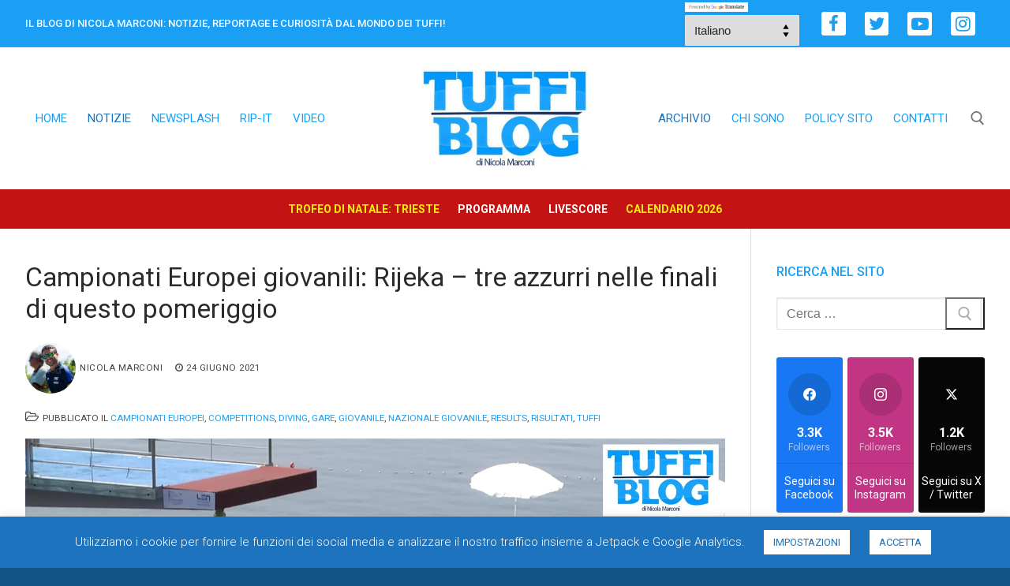

--- FILE ---
content_type: text/html; charset=UTF-8
request_url: https://www.tuffiblog.com/2021/06/campionati-europei-giovanili-rijeka-tre-azzurri-nelle-finali-di-questo-pomeriggio/
body_size: 44906
content:
<!doctype html>
<html lang="it-IT" prefix="og: http://ogp.me/ns# fb: http://ogp.me/ns/fb#">
<head>
	<meta charset="UTF-8">
	<meta name="viewport" content="width=device-width, initial-scale=1, maximum-scale=10.0, user-scalable=yes">
	<link rel="profile" href="http://gmpg.org/xfn/11">
	<title>Campionati Europei giovanili: Rijeka – tre azzurri nelle finali di questo pomeriggio — TuffiBlog</title>
<!-- Jetpack Site Verification Tags -->
<meta name="google-site-verification" content="ylMXmVfSdUUqxBap8wSnL8lX_mvWmP6DakVd22hmEr4" />

<!-- The SEO Framework by Sybre Waaijer -->
<meta name="robots" content="max-snippet:-1,max-image-preview:standard,max-video-preview:-1" />
<link rel="canonical" href="https://www.tuffiblog.com/2021/06/campionati-europei-giovanili-rijeka-tre-azzurri-nelle-finali-di-questo-pomeriggio/" />
<meta name="description" content="La quarta giornata di gare per i Campionati Europei juniores di tuffi in corso a Rijeka ha visto altre due eliminatorie per la categoria B (14-16 anni): quella…" />
<meta property="og:type" content="article" />
<meta property="og:locale" content="it_IT" />
<meta property="og:site_name" content="TuffiBlog" />
<meta property="og:title" content="Campionati Europei giovanili: Rijeka – tre azzurri nelle finali di questo pomeriggio" />
<meta property="og:description" content="La quarta giornata di gare per i Campionati Europei juniores di tuffi in corso a Rijeka ha visto altre due eliminatorie per la categoria B (14-16 anni): quella maschile dalla piattaforma e quella…" />
<meta property="og:url" content="https://www.tuffiblog.com/2021/06/campionati-europei-giovanili-rijeka-tre-azzurri-nelle-finali-di-questo-pomeriggio/" />
<meta property="og:image" content="https://www.tuffiblog.com/wp-content/uploads/2021/06/tuffiblog-trampolino-1m-pizzini-ragazze.jpg" />
<meta property="og:image:width" content="1440" />
<meta property="og:image:height" content="731" />
<meta property="article:published_time" content="2021-06-24T11:08:45+00:00" />
<meta property="article:modified_time" content="2021-06-24T11:08:46+00:00" />
<meta name="twitter:card" content="summary_large_image" />
<meta name="twitter:site" content="@tuffiblog" />
<meta name="twitter:creator" content="@NicolaMarconi" />
<meta name="twitter:title" content="Campionati Europei giovanili: Rijeka – tre azzurri nelle finali di questo pomeriggio" />
<meta name="twitter:description" content="La quarta giornata di gare per i Campionati Europei juniores di tuffi in corso a Rijeka ha visto altre due eliminatorie per la categoria B (14-16 anni): quella maschile dalla piattaforma e quella…" />
<meta name="twitter:image" content="https://www.tuffiblog.com/wp-content/uploads/2021/06/tuffiblog-trampolino-1m-pizzini-ragazze.jpg" />
<script type="application/ld+json">{"@context":"https://schema.org","@graph":[{"@type":"WebSite","@id":"https://www.tuffiblog.com/#/schema/WebSite","url":"https://www.tuffiblog.com/","name":"TuffiBlog","description":"Il blog sui tuffi di Nicola Marconi","inLanguage":"it-IT","potentialAction":{"@type":"SearchAction","target":{"@type":"EntryPoint","urlTemplate":"https://www.tuffiblog.com/search/{search_term_string}/"},"query-input":"required name=search_term_string"},"publisher":{"@type":"Organization","@id":"https://www.tuffiblog.com/#/schema/Organization","name":"TuffiBlog","url":"https://www.tuffiblog.com/","logo":{"@type":"ImageObject","url":"https://www.tuffiblog.com/wp-content/uploads/2019/12/cropped-tuffiblog-logo-4.jpg","contentUrl":"https://www.tuffiblog.com/wp-content/uploads/2019/12/cropped-tuffiblog-logo-4.jpg","width":630,"height":390,"contentSize":"38783"}}},{"@type":"WebPage","@id":"https://www.tuffiblog.com/2021/06/campionati-europei-giovanili-rijeka-tre-azzurri-nelle-finali-di-questo-pomeriggio/","url":"https://www.tuffiblog.com/2021/06/campionati-europei-giovanili-rijeka-tre-azzurri-nelle-finali-di-questo-pomeriggio/","name":"Campionati Europei giovanili: Rijeka – tre azzurri nelle finali di questo pomeriggio — TuffiBlog","description":"La quarta giornata di gare per i Campionati Europei juniores di tuffi in corso a Rijeka ha visto altre due eliminatorie per la categoria B (14-16 anni): quella…","inLanguage":"it-IT","isPartOf":{"@id":"https://www.tuffiblog.com/#/schema/WebSite"},"breadcrumb":{"@type":"BreadcrumbList","@id":"https://www.tuffiblog.com/#/schema/BreadcrumbList","itemListElement":[{"@type":"ListItem","position":1,"item":"https://www.tuffiblog.com/","name":"TuffiBlog"},{"@type":"ListItem","position":2,"item":"https://www.tuffiblog.com/category/nazionale-giovanile-2/","name":"Categoria: Nazionale Giovanile"},{"@type":"ListItem","position":3,"name":"Campionati Europei giovanili: Rijeka – tre azzurri nelle finali di questo pomeriggio"}]},"potentialAction":{"@type":"ReadAction","target":"https://www.tuffiblog.com/2021/06/campionati-europei-giovanili-rijeka-tre-azzurri-nelle-finali-di-questo-pomeriggio/"},"datePublished":"2021-06-24T11:08:45+00:00","dateModified":"2021-06-24T11:08:46+00:00","author":{"@type":"Person","@id":"https://www.tuffiblog.com/#/schema/Person/dba09a1c07d1a0f7760f97388d4fe6d5","name":"Nicola Marconi","sameAs":"https://twitter.com/NicolaMarconi"}}]}</script>
<!-- / The SEO Framework by Sybre Waaijer | 7.84ms meta | 0.56ms boot -->

<link rel='dns-prefetch' href='//stats.wp.com' />
<link rel='dns-prefetch' href='//fonts.googleapis.com' />
<link rel='dns-prefetch' href='//v0.wordpress.com' />
<link rel="alternate" type="application/rss+xml" title="TuffiBlog &raquo; Feed" href="https://www.tuffiblog.com/feed/" />
<link rel="alternate" type="application/rss+xml" title="TuffiBlog &raquo; Feed dei commenti" href="https://www.tuffiblog.com/comments/feed/" />
<link rel="alternate" title="oEmbed (JSON)" type="application/json+oembed" href="https://www.tuffiblog.com/wp-json/oembed/1.0/embed?url=https%3A%2F%2Fwww.tuffiblog.com%2F2021%2F06%2Fcampionati-europei-giovanili-rijeka-tre-azzurri-nelle-finali-di-questo-pomeriggio%2F" />
<link rel="alternate" title="oEmbed (XML)" type="text/xml+oembed" href="https://www.tuffiblog.com/wp-json/oembed/1.0/embed?url=https%3A%2F%2Fwww.tuffiblog.com%2F2021%2F06%2Fcampionati-europei-giovanili-rijeka-tre-azzurri-nelle-finali-di-questo-pomeriggio%2F&#038;format=xml" />
<style id='wp-img-auto-sizes-contain-inline-css' type='text/css'>
img:is([sizes=auto i],[sizes^="auto," i]){contain-intrinsic-size:3000px 1500px}
/*# sourceURL=wp-img-auto-sizes-contain-inline-css */
</style>
<style id='wp-emoji-styles-inline-css' type='text/css'>

	img.wp-smiley, img.emoji {
		display: inline !important;
		border: none !important;
		box-shadow: none !important;
		height: 1em !important;
		width: 1em !important;
		margin: 0 0.07em !important;
		vertical-align: -0.1em !important;
		background: none !important;
		padding: 0 !important;
	}
/*# sourceURL=wp-emoji-styles-inline-css */
</style>
<style id='wp-block-library-inline-css' type='text/css'>
:root{--wp-block-synced-color:#7a00df;--wp-block-synced-color--rgb:122,0,223;--wp-bound-block-color:var(--wp-block-synced-color);--wp-editor-canvas-background:#ddd;--wp-admin-theme-color:#007cba;--wp-admin-theme-color--rgb:0,124,186;--wp-admin-theme-color-darker-10:#006ba1;--wp-admin-theme-color-darker-10--rgb:0,107,160.5;--wp-admin-theme-color-darker-20:#005a87;--wp-admin-theme-color-darker-20--rgb:0,90,135;--wp-admin-border-width-focus:2px}@media (min-resolution:192dpi){:root{--wp-admin-border-width-focus:1.5px}}.wp-element-button{cursor:pointer}:root .has-very-light-gray-background-color{background-color:#eee}:root .has-very-dark-gray-background-color{background-color:#313131}:root .has-very-light-gray-color{color:#eee}:root .has-very-dark-gray-color{color:#313131}:root .has-vivid-green-cyan-to-vivid-cyan-blue-gradient-background{background:linear-gradient(135deg,#00d084,#0693e3)}:root .has-purple-crush-gradient-background{background:linear-gradient(135deg,#34e2e4,#4721fb 50%,#ab1dfe)}:root .has-hazy-dawn-gradient-background{background:linear-gradient(135deg,#faaca8,#dad0ec)}:root .has-subdued-olive-gradient-background{background:linear-gradient(135deg,#fafae1,#67a671)}:root .has-atomic-cream-gradient-background{background:linear-gradient(135deg,#fdd79a,#004a59)}:root .has-nightshade-gradient-background{background:linear-gradient(135deg,#330968,#31cdcf)}:root .has-midnight-gradient-background{background:linear-gradient(135deg,#020381,#2874fc)}:root{--wp--preset--font-size--normal:16px;--wp--preset--font-size--huge:42px}.has-regular-font-size{font-size:1em}.has-larger-font-size{font-size:2.625em}.has-normal-font-size{font-size:var(--wp--preset--font-size--normal)}.has-huge-font-size{font-size:var(--wp--preset--font-size--huge)}.has-text-align-center{text-align:center}.has-text-align-left{text-align:left}.has-text-align-right{text-align:right}.has-fit-text{white-space:nowrap!important}#end-resizable-editor-section{display:none}.aligncenter{clear:both}.items-justified-left{justify-content:flex-start}.items-justified-center{justify-content:center}.items-justified-right{justify-content:flex-end}.items-justified-space-between{justify-content:space-between}.screen-reader-text{border:0;clip-path:inset(50%);height:1px;margin:-1px;overflow:hidden;padding:0;position:absolute;width:1px;word-wrap:normal!important}.screen-reader-text:focus{background-color:#ddd;clip-path:none;color:#444;display:block;font-size:1em;height:auto;left:5px;line-height:normal;padding:15px 23px 14px;text-decoration:none;top:5px;width:auto;z-index:100000}html :where(.has-border-color){border-style:solid}html :where([style*=border-top-color]){border-top-style:solid}html :where([style*=border-right-color]){border-right-style:solid}html :where([style*=border-bottom-color]){border-bottom-style:solid}html :where([style*=border-left-color]){border-left-style:solid}html :where([style*=border-width]){border-style:solid}html :where([style*=border-top-width]){border-top-style:solid}html :where([style*=border-right-width]){border-right-style:solid}html :where([style*=border-bottom-width]){border-bottom-style:solid}html :where([style*=border-left-width]){border-left-style:solid}html :where(img[class*=wp-image-]){height:auto;max-width:100%}:where(figure){margin:0 0 1em}html :where(.is-position-sticky){--wp-admin--admin-bar--position-offset:var(--wp-admin--admin-bar--height,0px)}@media screen and (max-width:600px){html :where(.is-position-sticky){--wp-admin--admin-bar--position-offset:0px}}

/*# sourceURL=wp-block-library-inline-css */
</style><style id='global-styles-inline-css' type='text/css'>
:root{--wp--preset--aspect-ratio--square: 1;--wp--preset--aspect-ratio--4-3: 4/3;--wp--preset--aspect-ratio--3-4: 3/4;--wp--preset--aspect-ratio--3-2: 3/2;--wp--preset--aspect-ratio--2-3: 2/3;--wp--preset--aspect-ratio--16-9: 16/9;--wp--preset--aspect-ratio--9-16: 9/16;--wp--preset--color--black: #000000;--wp--preset--color--cyan-bluish-gray: #abb8c3;--wp--preset--color--white: #ffffff;--wp--preset--color--pale-pink: #f78da7;--wp--preset--color--vivid-red: #cf2e2e;--wp--preset--color--luminous-vivid-orange: #ff6900;--wp--preset--color--luminous-vivid-amber: #fcb900;--wp--preset--color--light-green-cyan: #7bdcb5;--wp--preset--color--vivid-green-cyan: #00d084;--wp--preset--color--pale-cyan-blue: #8ed1fc;--wp--preset--color--vivid-cyan-blue: #0693e3;--wp--preset--color--vivid-purple: #9b51e0;--wp--preset--gradient--vivid-cyan-blue-to-vivid-purple: linear-gradient(135deg,rgb(6,147,227) 0%,rgb(155,81,224) 100%);--wp--preset--gradient--light-green-cyan-to-vivid-green-cyan: linear-gradient(135deg,rgb(122,220,180) 0%,rgb(0,208,130) 100%);--wp--preset--gradient--luminous-vivid-amber-to-luminous-vivid-orange: linear-gradient(135deg,rgb(252,185,0) 0%,rgb(255,105,0) 100%);--wp--preset--gradient--luminous-vivid-orange-to-vivid-red: linear-gradient(135deg,rgb(255,105,0) 0%,rgb(207,46,46) 100%);--wp--preset--gradient--very-light-gray-to-cyan-bluish-gray: linear-gradient(135deg,rgb(238,238,238) 0%,rgb(169,184,195) 100%);--wp--preset--gradient--cool-to-warm-spectrum: linear-gradient(135deg,rgb(74,234,220) 0%,rgb(151,120,209) 20%,rgb(207,42,186) 40%,rgb(238,44,130) 60%,rgb(251,105,98) 80%,rgb(254,248,76) 100%);--wp--preset--gradient--blush-light-purple: linear-gradient(135deg,rgb(255,206,236) 0%,rgb(152,150,240) 100%);--wp--preset--gradient--blush-bordeaux: linear-gradient(135deg,rgb(254,205,165) 0%,rgb(254,45,45) 50%,rgb(107,0,62) 100%);--wp--preset--gradient--luminous-dusk: linear-gradient(135deg,rgb(255,203,112) 0%,rgb(199,81,192) 50%,rgb(65,88,208) 100%);--wp--preset--gradient--pale-ocean: linear-gradient(135deg,rgb(255,245,203) 0%,rgb(182,227,212) 50%,rgb(51,167,181) 100%);--wp--preset--gradient--electric-grass: linear-gradient(135deg,rgb(202,248,128) 0%,rgb(113,206,126) 100%);--wp--preset--gradient--midnight: linear-gradient(135deg,rgb(2,3,129) 0%,rgb(40,116,252) 100%);--wp--preset--font-size--small: 13px;--wp--preset--font-size--medium: 20px;--wp--preset--font-size--large: 36px;--wp--preset--font-size--x-large: 42px;--wp--preset--spacing--20: 0.44rem;--wp--preset--spacing--30: 0.67rem;--wp--preset--spacing--40: 1rem;--wp--preset--spacing--50: 1.5rem;--wp--preset--spacing--60: 2.25rem;--wp--preset--spacing--70: 3.38rem;--wp--preset--spacing--80: 5.06rem;--wp--preset--shadow--natural: 6px 6px 9px rgba(0, 0, 0, 0.2);--wp--preset--shadow--deep: 12px 12px 50px rgba(0, 0, 0, 0.4);--wp--preset--shadow--sharp: 6px 6px 0px rgba(0, 0, 0, 0.2);--wp--preset--shadow--outlined: 6px 6px 0px -3px rgb(255, 255, 255), 6px 6px rgb(0, 0, 0);--wp--preset--shadow--crisp: 6px 6px 0px rgb(0, 0, 0);}:where(.is-layout-flex){gap: 0.5em;}:where(.is-layout-grid){gap: 0.5em;}body .is-layout-flex{display: flex;}.is-layout-flex{flex-wrap: wrap;align-items: center;}.is-layout-flex > :is(*, div){margin: 0;}body .is-layout-grid{display: grid;}.is-layout-grid > :is(*, div){margin: 0;}:where(.wp-block-columns.is-layout-flex){gap: 2em;}:where(.wp-block-columns.is-layout-grid){gap: 2em;}:where(.wp-block-post-template.is-layout-flex){gap: 1.25em;}:where(.wp-block-post-template.is-layout-grid){gap: 1.25em;}.has-black-color{color: var(--wp--preset--color--black) !important;}.has-cyan-bluish-gray-color{color: var(--wp--preset--color--cyan-bluish-gray) !important;}.has-white-color{color: var(--wp--preset--color--white) !important;}.has-pale-pink-color{color: var(--wp--preset--color--pale-pink) !important;}.has-vivid-red-color{color: var(--wp--preset--color--vivid-red) !important;}.has-luminous-vivid-orange-color{color: var(--wp--preset--color--luminous-vivid-orange) !important;}.has-luminous-vivid-amber-color{color: var(--wp--preset--color--luminous-vivid-amber) !important;}.has-light-green-cyan-color{color: var(--wp--preset--color--light-green-cyan) !important;}.has-vivid-green-cyan-color{color: var(--wp--preset--color--vivid-green-cyan) !important;}.has-pale-cyan-blue-color{color: var(--wp--preset--color--pale-cyan-blue) !important;}.has-vivid-cyan-blue-color{color: var(--wp--preset--color--vivid-cyan-blue) !important;}.has-vivid-purple-color{color: var(--wp--preset--color--vivid-purple) !important;}.has-black-background-color{background-color: var(--wp--preset--color--black) !important;}.has-cyan-bluish-gray-background-color{background-color: var(--wp--preset--color--cyan-bluish-gray) !important;}.has-white-background-color{background-color: var(--wp--preset--color--white) !important;}.has-pale-pink-background-color{background-color: var(--wp--preset--color--pale-pink) !important;}.has-vivid-red-background-color{background-color: var(--wp--preset--color--vivid-red) !important;}.has-luminous-vivid-orange-background-color{background-color: var(--wp--preset--color--luminous-vivid-orange) !important;}.has-luminous-vivid-amber-background-color{background-color: var(--wp--preset--color--luminous-vivid-amber) !important;}.has-light-green-cyan-background-color{background-color: var(--wp--preset--color--light-green-cyan) !important;}.has-vivid-green-cyan-background-color{background-color: var(--wp--preset--color--vivid-green-cyan) !important;}.has-pale-cyan-blue-background-color{background-color: var(--wp--preset--color--pale-cyan-blue) !important;}.has-vivid-cyan-blue-background-color{background-color: var(--wp--preset--color--vivid-cyan-blue) !important;}.has-vivid-purple-background-color{background-color: var(--wp--preset--color--vivid-purple) !important;}.has-black-border-color{border-color: var(--wp--preset--color--black) !important;}.has-cyan-bluish-gray-border-color{border-color: var(--wp--preset--color--cyan-bluish-gray) !important;}.has-white-border-color{border-color: var(--wp--preset--color--white) !important;}.has-pale-pink-border-color{border-color: var(--wp--preset--color--pale-pink) !important;}.has-vivid-red-border-color{border-color: var(--wp--preset--color--vivid-red) !important;}.has-luminous-vivid-orange-border-color{border-color: var(--wp--preset--color--luminous-vivid-orange) !important;}.has-luminous-vivid-amber-border-color{border-color: var(--wp--preset--color--luminous-vivid-amber) !important;}.has-light-green-cyan-border-color{border-color: var(--wp--preset--color--light-green-cyan) !important;}.has-vivid-green-cyan-border-color{border-color: var(--wp--preset--color--vivid-green-cyan) !important;}.has-pale-cyan-blue-border-color{border-color: var(--wp--preset--color--pale-cyan-blue) !important;}.has-vivid-cyan-blue-border-color{border-color: var(--wp--preset--color--vivid-cyan-blue) !important;}.has-vivid-purple-border-color{border-color: var(--wp--preset--color--vivid-purple) !important;}.has-vivid-cyan-blue-to-vivid-purple-gradient-background{background: var(--wp--preset--gradient--vivid-cyan-blue-to-vivid-purple) !important;}.has-light-green-cyan-to-vivid-green-cyan-gradient-background{background: var(--wp--preset--gradient--light-green-cyan-to-vivid-green-cyan) !important;}.has-luminous-vivid-amber-to-luminous-vivid-orange-gradient-background{background: var(--wp--preset--gradient--luminous-vivid-amber-to-luminous-vivid-orange) !important;}.has-luminous-vivid-orange-to-vivid-red-gradient-background{background: var(--wp--preset--gradient--luminous-vivid-orange-to-vivid-red) !important;}.has-very-light-gray-to-cyan-bluish-gray-gradient-background{background: var(--wp--preset--gradient--very-light-gray-to-cyan-bluish-gray) !important;}.has-cool-to-warm-spectrum-gradient-background{background: var(--wp--preset--gradient--cool-to-warm-spectrum) !important;}.has-blush-light-purple-gradient-background{background: var(--wp--preset--gradient--blush-light-purple) !important;}.has-blush-bordeaux-gradient-background{background: var(--wp--preset--gradient--blush-bordeaux) !important;}.has-luminous-dusk-gradient-background{background: var(--wp--preset--gradient--luminous-dusk) !important;}.has-pale-ocean-gradient-background{background: var(--wp--preset--gradient--pale-ocean) !important;}.has-electric-grass-gradient-background{background: var(--wp--preset--gradient--electric-grass) !important;}.has-midnight-gradient-background{background: var(--wp--preset--gradient--midnight) !important;}.has-small-font-size{font-size: var(--wp--preset--font-size--small) !important;}.has-medium-font-size{font-size: var(--wp--preset--font-size--medium) !important;}.has-large-font-size{font-size: var(--wp--preset--font-size--large) !important;}.has-x-large-font-size{font-size: var(--wp--preset--font-size--x-large) !important;}
/*# sourceURL=global-styles-inline-css */
</style>

<style id='classic-theme-styles-inline-css' type='text/css'>
/*! This file is auto-generated */
.wp-block-button__link{color:#fff;background-color:#32373c;border-radius:9999px;box-shadow:none;text-decoration:none;padding:calc(.667em + 2px) calc(1.333em + 2px);font-size:1.125em}.wp-block-file__button{background:#32373c;color:#fff;text-decoration:none}
/*# sourceURL=/wp-includes/css/classic-themes.min.css */
</style>
<link rel='stylesheet' id='aptf-bxslider-css' href='https://www.tuffiblog.com/wp-content/plugins/accesspress-twitter-feed/css/jquery.bxslider.css?ver=1.6.9' type='text/css' media='all' />
<link rel='stylesheet' id='aptf-front-css-css' href='https://www.tuffiblog.com/wp-content/plugins/accesspress-twitter-feed/css/frontend.css?ver=1.6.9' type='text/css' media='all' />
<link rel='stylesheet' id='aptf-font-css-css' href='https://www.tuffiblog.com/wp-content/plugins/accesspress-twitter-feed/css/fonts.css?ver=1.6.9' type='text/css' media='all' />
<link rel='stylesheet' id='cookie-law-info-css' href='https://www.tuffiblog.com/wp-content/plugins/cookie-law-info/legacy/public/css/cookie-law-info-public.css?ver=3.3.9.1' type='text/css' media='all' />
<link rel='stylesheet' id='cookie-law-info-gdpr-css' href='https://www.tuffiblog.com/wp-content/plugins/cookie-law-info/legacy/public/css/cookie-law-info-gdpr.css?ver=3.3.9.1' type='text/css' media='all' />
<link rel='stylesheet' id='wp-show-posts-css' href='https://www.tuffiblog.com/wp-content/plugins/wp-show-posts/css/wp-show-posts-min.css?ver=1.1.6' type='text/css' media='all' />
<link rel='stylesheet' id='ppress-frontend-css' href='https://www.tuffiblog.com/wp-content/plugins/wp-user-avatar/assets/css/frontend.min.css?ver=4.16.8' type='text/css' media='all' />
<link rel='stylesheet' id='ppress-flatpickr-css' href='https://www.tuffiblog.com/wp-content/plugins/wp-user-avatar/assets/flatpickr/flatpickr.min.css?ver=4.16.8' type='text/css' media='all' />
<link rel='stylesheet' id='ppress-select2-css' href='https://www.tuffiblog.com/wp-content/plugins/wp-user-avatar/assets/select2/select2.min.css?ver=6.9' type='text/css' media='all' />
<link rel='stylesheet' id='jetpack-subscriptions-css' href='https://www.tuffiblog.com/wp-content/plugins/jetpack/_inc/build/subscriptions/subscriptions.min.css?ver=15.4' type='text/css' media='all' />
<link rel='stylesheet' id='slb_core-css' href='https://www.tuffiblog.com/wp-content/plugins/simple-lightbox/client/css/app.css?ver=2.9.4' type='text/css' media='all' />
<link rel='stylesheet' id='font-awesome-css' href='https://www.tuffiblog.com/wp-content/themes/customify/assets/fonts/font-awesome/css/font-awesome.min.css?ver=5.0.0' type='text/css' media='all' />
<link rel='stylesheet' id='customify-google-font-css' href='//fonts.googleapis.com/css?family=Roboto%3A100%2C100i%2C300%2C300i%2C400%2C400i%2C500%2C500i%2C700%2C700i%2C900%2C900i&#038;subset=latin-ext&#038;display=swap&#038;ver=1.0.1607333436' type='text/css' media='all' />
<link rel='stylesheet' id='customify-style-css' href='https://www.tuffiblog.com/wp-content/themes/customify/style.min.css?ver=1.0.1607333436' type='text/css' media='all' />
<style id='customify-style-inline-css' type='text/css'>
.customify-container, .layout-contained, .site-framed .site, .site-boxed .site { max-width: 1280px; } .main-layout-content .entry-content > .alignwide { width: calc( 1280px - 4em ); max-width: 100vw;  }.header-top .header--row-inner,body:not(.fl-builder-edit) .button,body:not(.fl-builder-edit) button:not(.menu-mobile-toggle, .components-button, .customize-partial-edit-shortcut-button),body:not(.fl-builder-edit) input[type="button"]:not(.ed_button),button.button,input[type="button"]:not(.ed_button, .components-button, .customize-partial-edit-shortcut-button),input[type="reset"]:not(.components-button, .customize-partial-edit-shortcut-button),input[type="submit"]:not(.components-button, .customize-partial-edit-shortcut-button),.pagination .nav-links > *:hover,.pagination .nav-links span,.nav-menu-desktop.style-full-height .primary-menu-ul > li.current-menu-item > a,.nav-menu-desktop.style-full-height .primary-menu-ul > li.current-menu-ancestor > a,.nav-menu-desktop.style-full-height .primary-menu-ul > li > a:hover,.posts-layout .readmore-button:hover{    background-color: #1a9ff5;}.posts-layout .readmore-button {color: #1a9ff5;}.pagination .nav-links > *:hover,.pagination .nav-links span,.entry-single .tags-links a:hover,.entry-single .cat-links a:hover,.posts-layout .readmore-button,.posts-layout .readmore-button:hover{    border-color: #1a9ff5;}.customify-builder-btn{    background-color: #1e73be;}body{    color: #282828;}abbr, acronym {    border-bottom-color: #282828;}a                {                    color: #1a9ff5;}a:hover,a:focus,.link-meta:hover, .link-meta a:hover{    color: #1e73be;}h2 + h3,.comments-area h2 + .comments-title,.h2 + h3,.comments-area .h2 + .comments-title,.page-breadcrumb {    border-top-color: #dddddd;}blockquote,.site-content .widget-area .menu li.current-menu-item > a:before{    border-left-color: #dddddd;}@media screen and (min-width: 64em) {    .comment-list .children li.comment {        border-left-color: #dddddd;    }    .comment-list .children li.comment:after {        background-color: #dddddd;    }}.page-titlebar, .page-breadcrumb,.posts-layout .entry-inner {    border-bottom-color: #dddddd;}.header-search-form .search-field,.entry-content .page-links a,.header-search-modal,.pagination .nav-links > *,.entry-footer .tags-links a, .entry-footer .cat-links a,.search .content-area article,.site-content .widget-area .menu li.current-menu-item > a,.posts-layout .entry-inner,.post-navigation .nav-links,article.comment .comment-meta,.widget-area .widget_pages li a, .widget-area .widget_categories li a, .widget-area .widget_archive li a, .widget-area .widget_meta li a, .widget-area .widget_nav_menu li a, .widget-area .widget_product_categories li a, .widget-area .widget_recent_entries li a, .widget-area .widget_rss li a,.widget-area .widget_recent_comments li{    border-color: #dddddd;}.header-search-modal::before {    border-top-color: #dddddd;    border-left-color: #dddddd;}@media screen and (min-width: 48em) {    .content-sidebar.sidebar_vertical_border .content-area {        border-right-color: #dddddd;    }    .sidebar-content.sidebar_vertical_border .content-area {        border-left-color: #dddddd;    }    .sidebar-sidebar-content.sidebar_vertical_border .sidebar-primary {        border-right-color: #dddddd;    }    .sidebar-sidebar-content.sidebar_vertical_border .sidebar-secondary {        border-right-color: #dddddd;    }    .content-sidebar-sidebar.sidebar_vertical_border .sidebar-primary {        border-left-color: #dddddd;    }    .content-sidebar-sidebar.sidebar_vertical_border .sidebar-secondary {        border-left-color: #dddddd;    }    .sidebar-content-sidebar.sidebar_vertical_border .content-area {        border-left-color: #dddddd;        border-right-color: #dddddd;    }    .sidebar-content-sidebar.sidebar_vertical_border .content-area {        border-left-color: #dddddd;        border-right-color: #dddddd;    }}article.comment .comment-post-author {background: #444444;}.pagination .nav-links > *,.link-meta,.link-meta a,.color-meta,.entry-single .tags-links:before,.entry-single .cats-links:before{    color: #444444;}h1, h2, h3, h4, h5, h6 { color: #1a9ff5;}.site-content .widget-title { color: #1a9ff5;}body {font-family: "Roboto";font-weight: normal;}.site-branding .site-title, .site-branding .site-title a {font-family: "Roboto";font-weight: normal;}.site-branding .site-description {font-family: "Roboto";font-weight: normal;}.entry-content h1, .wp-block h1, .entry-single .entry-title {font-family: "Roboto";font-weight: normal;}.entry-content h2, .wp-block h2 {font-family: "Roboto";font-weight: normal;}.entry-content h3, .wp-block h3 {font-family: "Roboto";font-weight: normal;}.entry-content h4, .wp-block h4 {font-family: "Roboto";font-weight: normal;}.entry-content h5, .wp-block h5 {font-family: "Roboto";font-weight: normal;}.entry-content h6, .wp-block h6 {font-family: "Roboto";font-weight: normal;}#page-cover {background-image: url("https://www.tuffiblog.com/wp-content/themes/customify/assets/images/default-cover.jpg");}.header--row:not(.header--transparent).header-top .header--row-inner  {background-color: #1a9ff5;} .header--row:not(.header--transparent).header-bottom .header--row-inner  {background-color: #c41313;} .sub-menu .li-duplicator {display:none !important;}.header-search_icon-item .header-search-modal  {border-style: solid;} .header-search_icon-item .search-field  {border-style: solid;} .dark-mode .header-search_box-item .search-form-fields, .header-search_box-item .search-form-fields  {border-style: solid;} .builder-item--primary-menu .nav-menu-desktop .primary-menu-ul > li > a  {color: #1a9ff5; text-decoration-color: #1a9ff5;} .header--row:not(.header--transparent) .builder-item--primary-menu .nav-menu-desktop .primary-menu-ul > li > a:hover, .header--row:not(.header--transparent) .builder-item--primary-menu .nav-menu-desktop .primary-menu-ul > li.current-menu-item > a, .header--row:not(.header--transparent) .builder-item--primary-menu .nav-menu-desktop .primary-menu-ul > li.current-menu-ancestor > a, .header--row:not(.header--transparent) .builder-item--primary-menu .nav-menu-desktop .primary-menu-ul > li.current-menu-parent > a  {color: #1e73be; text-decoration-color: #1e73be;} .builder-item--primary-menu .nav-menu-desktop .primary-menu-ul > li > a,.builder-item-sidebar .primary-menu-sidebar .primary-menu-ul > li > a {font-family: "Roboto";font-weight: normal;font-size: 15px;}.header-social-icons.customify-builder-social-icons.color-custom li a {background-color: #ffffff;}.header-social-icons.customify-builder-social-icons.color-custom li a {color: #1a9ff5;}.header-social-icons.customify-builder-social-icons.color-custom li a:hover {background-color: #1a9ff5;}.header-social-icons.customify-builder-social-icons.color-custom li a:hover {color: #ffffff;}.header-social-icons.customify-builder-social-icons li a {border-style: none;}.builder-header-html_2-item.item--html p, .builder-header-html_2-item.item--html {font-size: 14px;}.builder-item--secondary-menu .nav-menu-desktop .secondary-menu-ul > li > a  {color: #1a9ff5; text-decoration-color: #1a9ff5;} .header--row:not(.header--transparent) .builder-item--secondary-menu .nav-menu-desktop .secondary-menu-ul > li > a:hover, .header--row:not(.header--transparent) .builder-item--secondary-menu .nav-menu-desktop .secondary-menu-ul > li.current-menu-item > a, .header--row:not(.header--transparent) .builder-item--secondary-menu .nav-menu-desktop .secondary-menu-ul > li.current-menu-ancestor > a, .header--row:not(.header--transparent) .builder-item--secondary-menu .nav-menu-desktop .secondary-menu-ul > li.current-menu-parent > a  {color: #1e73be; text-decoration-color: #1e73be;} .builder-item--secondary-menu .nav-menu-desktop .secondary-menu-ul > li > a,.builder-item-sidebar .primary-menu-sidebar .primary-menu-ul > li > a {font-family: "Roboto";font-weight: normal;font-size: 14px;}#cb-row--footer-main .footer--row-inner {background-color: #003a5b}#blog-posts .entry-title  {color: #1e73be; text-decoration-color: #1e73be;} #blog-posts .entry:hover .entry-title, #blog-posts .entry:hover .entry-title a  {color: #1188dd; text-decoration-color: #1188dd;} #blog-posts .entry-title {font-family: "Roboto";font-weight: 500;font-size: 22px;line-height: 30px;}body  {background-color: #145587;} .site-content .content-area  {background-color: #FFFFFF;} /* CSS for desktop */#page-cover .page-cover-inner {min-height: 300px;}.header--row.header-top .customify-grid, .header--row.header-top .style-full-height .primary-menu-ul > li > a {min-height: 60px;}.header--row.header-main .customify-grid, .header--row.header-main .style-full-height .primary-menu-ul > li > a {min-height: 180px;}.header--row.header-bottom .customify-grid, .header--row.header-bottom .style-full-height .primary-menu-ul > li > a {min-height: 50px;}.site-header .site-branding img { max-width: 225px; } .site-header .cb-row--mobile .site-branding img { width: 225px; }.header--row .builder-first--logo {text-align: center;}.header--row .builder-first--nav-icon {text-align: right;}.header-search_icon-item .search-submit {margin-left: -40px;}.header-search_box-item .search-submit{margin-left: -40px;} .header-search_box-item .woo_bootster_search .search-submit{margin-left: -40px;} .header-search_box-item .header-search-form button.search-submit{margin-left:-40px;}.header--row .builder-first--primary-menu {text-align: center;}.header-social-icons.customify-builder-social-icons li a { font-size: 22px; }.header-social-icons.customify-builder-social-icons li a {padding: 0.2em;}.header-social-icons.customify-builder-social-icons li {margin-left: 12px; margin-right: 12px;}.header--row .builder-first--social-icons {text-align: center;}.header--row .builder-first--secondary-menu {text-align: center;}#blog-posts .entry .entry-excerpt {text-align: left;}.related-post .related-thumbnail a { padding-top: %; } .related-post .related-thumbnail img { width: 100%;position: absolute; top: 0px; right: 0px; display: block; height: 100%; object-fit: cover; }/* CSS for tablet */@media screen and (max-width: 1024px) { #page-cover .page-cover-inner {min-height: 250px;}.header--row.header-top .customify-grid, .header--row.header-top .style-full-height .primary-menu-ul > li > a {min-height: 60px;}.header--row.header-bottom .customify-grid, .header--row.header-bottom .style-full-height .primary-menu-ul > li > a {min-height: 50px;}.header--row .builder-first--nav-icon {text-align: right;}.header-search_icon-item .search-submit {margin-left: -40px;}.header-search_box-item .search-submit{margin-left: -40px;} .header-search_box-item .woo_bootster_search .search-submit{margin-left: -40px;} .header-search_box-item .header-search-form button.search-submit{margin-left:-40px;}.builder-item--primary-menu .nav-menu-desktop .primary-menu-ul > li > a,.builder-item-sidebar .primary-menu-sidebar .primary-menu-ul > li > a {font-size: 14px;line-height: 18px;}.header-social-icons.customify-builder-social-icons li a { font-size: 22px; }.header-social-icons.customify-builder-social-icons li a {padding: 0.2em;}.header-social-icons.customify-builder-social-icons li {margin-left: 12px; margin-right: 12px;}.builder-item--secondary-menu .nav-menu-desktop .secondary-menu-ul > li > a,.builder-item-sidebar .primary-menu-sidebar .primary-menu-ul > li > a {font-size: 16px;line-height: 28px;} }/* CSS for mobile */@media screen and (max-width: 568px) { #page-cover .page-cover-inner {min-height: 200px;}.header--row.header-top .customify-grid, .header--row.header-top .style-full-height .primary-menu-ul > li > a {min-height: 60px;}.header--row.header-bottom .customify-grid, .header--row.header-bottom .style-full-height .primary-menu-ul > li > a {min-height: 50px;}.header--row .builder-first--nav-icon {text-align: right;}.header-search_icon-item .search-submit {margin-left: -40px;}.header-search_box-item .search-submit{margin-left: -40px;} .header-search_box-item .woo_bootster_search .search-submit{margin-left: -40px;} .header-search_box-item .header-search-form button.search-submit{margin-left:-40px;}.builder-item--primary-menu .nav-menu-desktop .primary-menu-ul > li > a,.builder-item-sidebar .primary-menu-sidebar .primary-menu-ul > li > a {font-size: 14px;}.header-social-icons.customify-builder-social-icons li a { font-size: 18px; }.header-social-icons.customify-builder-social-icons li a {padding: 0.2em;}.header-social-icons.customify-builder-social-icons li {margin-left: 4px; margin-right: 4px;}.builder-item--secondary-menu .nav-menu-desktop .secondary-menu-ul > li > a,.builder-item-sidebar .primary-menu-sidebar .primary-menu-ul > li > a {font-size: 16px;line-height: 28px;} }
/*# sourceURL=customify-style-inline-css */
</style>
<link rel='stylesheet' id='customify-customify-pro-2599017d824644f46956c23fbf805447-css' href='https://www.tuffiblog.com/wp-content/uploads/customify-pro/customify-pro-2599017d824644f46956c23fbf805447.css?ver=20260120120415' type='text/css' media='all' />
<link rel='stylesheet' id='chld_thm_cfg_child-css' href='https://www.tuffiblog.com/wp-content/themes/TuffiBlog2021/style.css?ver=1.0.1607333436' type='text/css' media='all' />
<link rel='stylesheet' id='sharedaddy-css' href='https://www.tuffiblog.com/wp-content/plugins/jetpack/modules/sharedaddy/sharing.css?ver=15.4' type='text/css' media='all' />
<link rel='stylesheet' id='social-logos-css' href='https://www.tuffiblog.com/wp-content/plugins/jetpack/_inc/social-logos/social-logos.min.css?ver=15.4' type='text/css' media='all' />
<script type="text/javascript" src="https://www.tuffiblog.com/wp-includes/js/jquery/jquery.min.js?ver=3.7.1" id="jquery-core-js"></script>
<script type="text/javascript" src="https://www.tuffiblog.com/wp-includes/js/jquery/jquery-migrate.min.js?ver=3.4.1" id="jquery-migrate-js"></script>
<script type="text/javascript" src="https://www.tuffiblog.com/wp-content/plugins/accesspress-twitter-feed/js/jquery.bxslider.min.js?ver=1.6.9" id="aptf-bxslider-js"></script>
<script type="text/javascript" src="https://www.tuffiblog.com/wp-content/plugins/accesspress-twitter-feed/js/frontend.js?ver=1.6.9" id="aptf-front-js-js"></script>
<script type="text/javascript" id="cookie-law-info-js-extra">
/* <![CDATA[ */
var Cli_Data = {"nn_cookie_ids":[],"cookielist":[],"non_necessary_cookies":[],"ccpaEnabled":"","ccpaRegionBased":"","ccpaBarEnabled":"","strictlyEnabled":["necessary","obligatoire"],"ccpaType":"gdpr","js_blocking":"","custom_integration":"","triggerDomRefresh":"","secure_cookies":""};
var cli_cookiebar_settings = {"animate_speed_hide":"500","animate_speed_show":"500","background":"#1e73be","border":"#b1a6a6c2","border_on":"","button_1_button_colour":"#ffffff","button_1_button_hover":"#cccccc","button_1_link_colour":"#1e73be","button_1_as_button":"1","button_1_new_win":"","button_2_button_colour":"#ffffff","button_2_button_hover":"#cccccc","button_2_link_colour":"#1e73be","button_2_as_button":"1","button_2_hidebar":"1","button_3_button_colour":"#ffffff","button_3_button_hover":"#cccccc","button_3_link_colour":"#1e73be","button_3_as_button":"1","button_3_new_win":"","button_4_button_colour":"#ffffff","button_4_button_hover":"#cccccc","button_4_link_colour":"#1e73be","button_4_as_button":"1","button_7_button_colour":"#61a229","button_7_button_hover":"#4e8221","button_7_link_colour":"#fff","button_7_as_button":"1","button_7_new_win":"","font_family":"inherit","header_fix":"","notify_animate_hide":"1","notify_animate_show":"1","notify_div_id":"#cookie-law-info-bar","notify_position_horizontal":"right","notify_position_vertical":"bottom","scroll_close":"","scroll_close_reload":"1","accept_close_reload":"1","reject_close_reload":"","showagain_tab":"","showagain_background":"#fff","showagain_border":"#000","showagain_div_id":"#cookie-law-info-again","showagain_x_position":"100px","text":"#ffffff","show_once_yn":"","show_once":"10000","logging_on":"","as_popup":"","popup_overlay":"1","bar_heading_text":"","cookie_bar_as":"banner","popup_showagain_position":"bottom-right","widget_position":"left"};
var log_object = {"ajax_url":"https://www.tuffiblog.com/wp-admin/admin-ajax.php"};
//# sourceURL=cookie-law-info-js-extra
/* ]]> */
</script>
<script type="text/javascript" src="https://www.tuffiblog.com/wp-content/plugins/cookie-law-info/legacy/public/js/cookie-law-info-public.js?ver=3.3.9.1" id="cookie-law-info-js"></script>
<script type="text/javascript" id="image-watermark-no-right-click-js-before">
/* <![CDATA[ */
var iwArgsNoRightClick = {"rightclick":"Y","draganddrop":"Y","devtools":"Y","enableToast":"Y","toastMessage":"This content is protected"};

//# sourceURL=image-watermark-no-right-click-js-before
/* ]]> */
</script>
<script type="text/javascript" src="https://www.tuffiblog.com/wp-content/plugins/image-watermark/js/no-right-click.js?ver=2.0.4" id="image-watermark-no-right-click-js"></script>
<script type="text/javascript" src="https://www.tuffiblog.com/wp-content/plugins/wp-user-avatar/assets/flatpickr/flatpickr.min.js?ver=4.16.8" id="ppress-flatpickr-js"></script>
<script type="text/javascript" src="https://www.tuffiblog.com/wp-content/plugins/wp-user-avatar/assets/select2/select2.min.js?ver=4.16.8" id="ppress-select2-js"></script>
<link rel="https://api.w.org/" href="https://www.tuffiblog.com/wp-json/" /><link rel="alternate" title="JSON" type="application/json" href="https://www.tuffiblog.com/wp-json/wp/v2/posts/33494" /><link rel="EditURI" type="application/rsd+xml" title="RSD" href="https://www.tuffiblog.com/xmlrpc.php?rsd" />
<meta name="cdp-version" content="1.5.0" />	<style>img#wpstats{display:none}</style>
		

<!-- WPMobile.App -->
<meta name="theme-color" content="#118ec4" />
<meta name="msapplication-navbutton-color" content="#118ec4" />
<meta name="apple-mobile-web-app-status-bar-style" content="#118ec4" />
<!-- / WPMobile.App -->

    <style>
        @font-face {
		  font-family: 'Framework7 Icons';
		  font-style: normal;
		  font-weight: 400;
		  src: url("https://www.tuffiblog.com/wp-content/plugins/wpappninja/themes/wpmobileapp/includes/fonts/Framework7Icons-Regular.eot?2019");
		  src: local('Framework7 Icons'),
    		 local('Framework7Icons-Regular'),
    		 url("https://www.tuffiblog.com/wp-content/plugins/wpappninja/themes/wpmobileapp/includes/fonts/Framework7Icons-Regular.woff2?2019") format("woff2"),
    		 url("https://www.tuffiblog.com/wp-content/plugins/wpappninja/themes/wpmobileapp/includes/fonts/Framework7Icons-Regular.woff?2019") format("woff"),
    		 url("https://www.tuffiblog.com/wp-content/plugins/wpappninja/themes/wpmobileapp/includes/fonts/Framework7Icons-Regular.ttf?2019") format("truetype");
		}

		.f7-icons, .framework7-icons {
		  font-family: 'Framework7 Icons';
		  font-weight: normal;
		  font-style: normal;
		  font-size: 25px;
		  line-height: 1;
		  letter-spacing: normal;
		  text-transform: none;
		  display: inline-block;
		  white-space: nowrap;
		  word-wrap: normal;
		  direction: ltr;
		  -webkit-font-smoothing: antialiased;
		  text-rendering: optimizeLegibility;
		  -moz-osx-font-smoothing: grayscale;
		  -webkit-font-feature-settings: "liga";
		  -moz-font-feature-settings: "liga=1";
		  -moz-font-feature-settings: "liga";
		  font-feature-settings: "liga";
		}
    </style>
<link rel="icon" href="https://www.tuffiblog.com/wp-content/uploads/2019/07/cropped-logo-quadrato.jpg" sizes="32x32" />
<link rel="icon" href="https://www.tuffiblog.com/wp-content/uploads/2019/07/cropped-logo-quadrato.jpg" sizes="192x192" />
<link rel="apple-touch-icon" href="https://www.tuffiblog.com/wp-content/uploads/2019/07/cropped-logo-quadrato.jpg" />
<meta name="msapplication-TileImage" content="https://www.tuffiblog.com/wp-content/uploads/2019/07/cropped-logo-quadrato.jpg" />
		<style type="text/css"></style>
		<script type="text/javascript"></script>
			<style type="text/css" id="wp-custom-css">
			.builder-item--html_2 {text-align: center !important;}
.builder-item--html_2 ul {list-style: none; margin: 0 auto; font-weight: bold;}
.builder-item--html_2 ul li {display: inline-block; text-transform: uppercase; margin: 1px 10px;}
.builder-item--html_2 ul a.titolomenu, .builder-item--html_2 ul .titolomenu a, .builder-item--html_2 ul .titolomenu, .builder-item--html_2 ul a:hover .titolomenu, .builder-item--html_2 ul .titolomenu a:hover {color: #FFEE00 !important; font-weight: bold; text-decoration: none;}
.builder-item--html_2 ul a.titoloviola, .builder-item--html_2 ul .titoloviola a, .builder-item--html_2 ul .titoloviola, .builder-item--html_2 ul a:hover .titolomenu, .builder-item--html_2 ul .titoloviola a:hover {color: #FFCC99 !important; font-weight: bold; text-decoration: none;}
.builder-item--html_2 ul a.titologreen, .builder-item--html_2 ul .titologreen a, .builder-item--html_2 ul .titologreen, .builder-item--html_2 ul a:hover .titolomenu, .builder-item--html_2 ul .titologreen a:hover {color: #66FF66 !important; font-weight: bold; text-decoration: none;}
.builder-item--html_2 ul a {color: #FFFFFF !important;}
.builder-item--html_2 ul a:hover {color: #FFFFFF !important; text-decoration: underline overline;}
.has-thumb {display: none;}
.tags-links a {text-transform: capitalize;}
.cats-links {color: #444444; text-transform: uppercase; font-size: .72em;}
.builder-item--secondary-menu .nav-menu-desktop .secondary-menu-ul > li > a, .builder-item-sidebar .primary-menu-sidebar .primary-menu-ul > li > a {font-size: 15px;}
.builder-header-html-item p {margin: 0;}
.entry-content table {width: 100% !important; font-size: 90%;}
.entry-content table td {padding: 6px 4px;}
.menu-evento-container img {vertical-align: middle; margin-right: 20px; margin-left: 30px;}

#ss-floating-bar {justify-content: end !important;}		</style>
		
<!-- START - Open Graph and Twitter Card Tags 3.3.7 -->
 <!-- Facebook Open Graph -->
  <meta property="og:locale" content="it_IT"/>
  <meta property="og:site_name" content="TuffiBlog"/>
  <meta property="og:title" content="Campionati Europei giovanili: Rijeka – tre azzurri nelle finali di questo pomeriggio"/>
  <meta property="og:url" content="https://www.tuffiblog.com/2021/06/campionati-europei-giovanili-rijeka-tre-azzurri-nelle-finali-di-questo-pomeriggio/"/>
  <meta property="og:type" content="article"/>
  <meta property="og:description" content="La quarta giornata di gare per i Campionati Europei juniores di tuffi in corso a Rijeka ha visto altre due eliminatorie per la categoria B (14-16 anni): quella maschile dalla piattaforma e quella femminile dal trampolino 1 metro. Quattro gli azzurri in gara questa mattina, ma ne rivedremo soltanto t"/>
  <meta property="og:image" content="https://www.tuffiblog.com/wp-content/uploads/2021/06/tuffiblog-trampolino-1m-pizzini-ragazze.jpg"/>
  <meta property="og:image:url" content="https://www.tuffiblog.com/wp-content/uploads/2021/06/tuffiblog-trampolino-1m-pizzini-ragazze.jpg"/>
  <meta property="og:image:secure_url" content="https://www.tuffiblog.com/wp-content/uploads/2021/06/tuffiblog-trampolino-1m-pizzini-ragazze.jpg"/>
  <meta property="og:image:width" content="1440"/>
  <meta property="og:image:height" content="731"/>
  <meta property="article:published_time" content="2021-06-24T13:08:45+02:00"/>
  <meta property="article:modified_time" content="2021-06-24T13:08:46+02:00" />
  <meta property="og:updated_time" content="2021-06-24T13:08:46+02:00" />
  <meta property="article:section" content="Campionati Europei"/>
  <meta property="article:section" content="Competitions"/>
  <meta property="article:section" content="Diving"/>
  <meta property="article:section" content="Gare"/>
  <meta property="article:section" content="Giovanile"/>
  <meta property="article:section" content="Nazionale Giovanile"/>
  <meta property="article:section" content="Results"/>
  <meta property="article:section" content="Risultati"/>
  <meta property="article:section" content="Tuffi"/>
  <meta property="article:publisher" content="https://www.facebook.com/tuffiblog/"/>
 <!-- Google+ / Schema.org -->
 <!-- Twitter Cards -->
  <meta name="twitter:title" content="Campionati Europei giovanili: Rijeka – tre azzurri nelle finali di questo pomeriggio"/>
  <meta name="twitter:url" content="https://www.tuffiblog.com/2021/06/campionati-europei-giovanili-rijeka-tre-azzurri-nelle-finali-di-questo-pomeriggio/"/>
  <meta name="twitter:description" content="La quarta giornata di gare per i Campionati Europei juniores di tuffi in corso a Rijeka ha visto altre due eliminatorie per la categoria B (14-16 anni): quella maschile dalla piattaforma e quella femminile dal trampolino 1 metro. Quattro gli azzurri in gara questa mattina, ma ne rivedremo soltanto t"/>
  <meta name="twitter:image" content="https://www.tuffiblog.com/wp-content/uploads/2021/06/tuffiblog-trampolino-1m-pizzini-ragazze.jpg"/>
  <meta name="twitter:card" content="summary_large_image"/>
  <meta name="twitter:site" content="@tuffiblog"/>
 <!-- SEO -->
 <!-- Misc. tags -->
 <!-- is_singular -->
<!-- END - Open Graph and Twitter Card Tags 3.3.7 -->
	
<link rel='stylesheet' id='socialsnap-styles-css' href='https://www.tuffiblog.com/wp-content/plugins/socialsnap/assets/css/socialsnap.css?ver=1.4' type='text/css' media='all' />
<link rel='stylesheet' id='jetpack-top-posts-widget-css' href='https://www.tuffiblog.com/wp-content/plugins/jetpack/modules/widgets/top-posts/style.css?ver=20141013' type='text/css' media='all' />
</head>

<body class="wp-singular post-template-default single single-post postid-33494 single-format-standard wp-custom-logo wp-theme-customify wp-child-theme-TuffiBlog2021 content-sidebar main-layout-content-sidebar sidebar_vertical_border site-boxed menu_sidebar_slide_left">
<div id="page" class="site box-shadow">
	<a class="skip-link screen-reader-text" href="#site-content">Vai al contenuto</a>
	<a class="close is-size-medium  close-panel close-sidebar-panel" href="#">
        <span class="hamburger hamburger--squeeze is-active">
            <span class="hamburger-box">
              <span class="hamburger-inner"><span class="screen-reader-text">Menu</span></span>
            </span>
        </span>
        <span class="screen-reader-text">Chiudi</span>
        </a><header id="masthead" class="site-header header-v2"><div id="masthead-inner" class="site-header-inner">							<div  class="header-top header--row layout-full-contained"  id="cb-row--header-top"  data-row-id="top"  data-show-on="desktop mobile">
								<div class="header--row-inner header-top-inner dark-mode">
									<div class="customify-container">
										<div class="customify-grid  cb-row--desktop hide-on-mobile hide-on-tablet customify-grid-middle"><div class="row-v2 row-v2-top no-center"><div class="col-v2 col-v2-left"><div class="item--inner builder-item--html_3" data-section="header_html_3" data-item-id="html_3" ><div class="builder-header-html_3-item item--html"><p>Il blog di Nicola Marconi: notizie, reportage e curiosità dal mondo dei tuffi!</p>
</div></div></div><div class="col-v2 col-v2-right"><div class="item--inner builder-item--html" data-section="header_html" data-item-id="html" ><div class="builder-header-html-item item--html"><p><img decoding="async" src="https://i.imgur.com/42jMjp4.png" width="80" /><div class="gtranslate_wrapper" id="gt-wrapper-33890072"></div></p>
</div></div><div class="item--inner builder-item--social-icons" data-section="header_social_icons" data-item-id="social-icons" ><ul class="header-social-icons customify-builder-social-icons color-custom"><li><a class="social-icon-facebook shape-rounded" rel="nofollow noopener" target="_blank" href="https://facebook.com/tuffiblog" aria-label="Facebook"><i class="social-icon fa fa-facebook" title="Facebook"></i></a></li><li><a class="social-icon-twitter shape-rounded" rel="nofollow noopener" target="_blank" href="https://twitter.com/tuffiblog" aria-label="Twitter"><i class="social-icon fa fa-twitter" title="Twitter"></i></a></li><li><a class="social-icon-youtube-play shape-rounded" rel="nofollow noopener" target="_blank" href="https://www.youtube.com/user/fratellimarconi" aria-label="Youtube"><i class="social-icon fa fa-youtube-play" title="Youtube"></i></a></li><li><a class="social-icon-instagram shape-rounded" rel="nofollow noopener" target="_blank" href="https://instagram.com/tuffiblog" aria-label="Instagram"><i class="social-icon fa fa-instagram" title="Instagram"></i></a></li></ul></div></div></div></div><div class="cb-row--mobile hide-on-desktop customify-grid customify-grid-middle"><div class="row-v2 row-v2-top no-left no-right"><div class="col-v2 col-v2-left"></div><div class="col-v2 col-v2-center"><div class="item--inner builder-item--html" data-section="header_html" data-item-id="html" ><div class="builder-header-html-item item--html"><p><img decoding="async" src="https://i.imgur.com/42jMjp4.png" width="80" /><div class="gtranslate_wrapper" id="gt-wrapper-33890072"></div></p>
</div></div><div class="item--inner builder-item--social-icons" data-section="header_social_icons" data-item-id="social-icons" ><ul class="header-social-icons customify-builder-social-icons color-custom"><li><a class="social-icon-facebook shape-rounded" rel="nofollow noopener" target="_blank" href="https://facebook.com/tuffiblog" aria-label="Facebook"><i class="social-icon fa fa-facebook" title="Facebook"></i></a></li><li><a class="social-icon-twitter shape-rounded" rel="nofollow noopener" target="_blank" href="https://twitter.com/tuffiblog" aria-label="Twitter"><i class="social-icon fa fa-twitter" title="Twitter"></i></a></li><li><a class="social-icon-youtube-play shape-rounded" rel="nofollow noopener" target="_blank" href="https://www.youtube.com/user/fratellimarconi" aria-label="Youtube"><i class="social-icon fa fa-youtube-play" title="Youtube"></i></a></li><li><a class="social-icon-instagram shape-rounded" rel="nofollow noopener" target="_blank" href="https://instagram.com/tuffiblog" aria-label="Instagram"><i class="social-icon fa fa-instagram" title="Instagram"></i></a></li></ul></div></div><div class="col-v2 col-v2-right"></div></div></div>									</div>
								</div>
							</div>
														<div  class="header-main header--row layout-full-contained"  id="cb-row--header-main"  data-row-id="main"  data-show-on="desktop mobile">
								<div class="header--row-inner header-main-inner light-mode">
									<div class="customify-container">
										<div class="customify-grid  cb-row--desktop hide-on-mobile hide-on-tablet customify-grid-middle"><div class="row-v2 row-v2-main full-cols"><div class="col-v2 col-v2-left"><div class="item--inner builder-item--primary-menu has_menu" data-section="header_menu_primary" data-item-id="primary-menu" ><nav  id="site-navigation-main-desktop" class="site-navigation primary-menu primary-menu-main nav-menu-desktop primary-menu-desktop style-plain"><ul id="menu-menu-sx" class="primary-menu-ul menu nav-menu"><li id="menu-item--main-desktop-31520" class="menu-item menu-item-type-custom menu-item-object-custom menu-item-home menu-item-31520"><a href="https://www.tuffiblog.com"><span class="link-before">Home</span></a></li>
<li id="menu-item--main-desktop-31521" class="menu-item menu-item-type-taxonomy menu-item-object-category current-post-ancestor current-menu-parent current-post-parent menu-item-31521"><a href="https://www.tuffiblog.com/category/tuffi-news/"><span class="link-before">Notizie</span></a></li>
<li id="menu-item--main-desktop-31522" class="menu-item menu-item-type-taxonomy menu-item-object-category menu-item-31522"><a href="https://www.tuffiblog.com/category/newsplash/"><span class="link-before">NewSplash</span></a></li>
<li id="menu-item--main-desktop-31523" class="menu-item menu-item-type-taxonomy menu-item-object-category menu-item-31523"><a href="https://www.tuffiblog.com/category/rip-it/"><span class="link-before">Rip-It</span></a></li>
<li id="menu-item--main-desktop-31524" class="menu-item menu-item-type-taxonomy menu-item-object-category menu-item-31524"><a href="https://www.tuffiblog.com/category/i-video-di-tuffiblog/"><span class="link-before">Video</span></a></li>
</ul></nav></div></div><div class="col-v2 col-v2-center"><div class="item--inner builder-item--logo" data-section="title_tagline" data-item-id="logo" >		<div class="site-branding logo-top">
						<a href="https://www.tuffiblog.com/" class="logo-link" rel="home" itemprop="url">
				<img class="site-img-logo" src="https://www.tuffiblog.com/wp-content/uploads/2019/12/cropped-tuffiblog-logo-4.jpg" alt="TuffiBlog">
							</a>
					</div><!-- .site-branding -->
		</div></div><div class="col-v2 col-v2-right"><div class="item--inner builder-item--secondary-menu has_menu" data-section="header_menu_secondary" data-item-id="secondary-menu" ><nav  id="site-navigation-main-desktop" class="site-navigation secondary-menu secondary-menu-main nav-menu-desktop secondary-menu-desktop style-plain"><ul id="menu-menu-dx" class="secondary-menu-ul menu nav-menu"><li id="menu-item--main-desktop-31529" class="menu-item menu-item-type-taxonomy menu-item-object-category current-post-ancestor current-menu-parent current-post-parent menu-item-31529"><a href="https://www.tuffiblog.com/category/tuffi-news/"><span class="link-before">Archivio</span></a></li>
<li id="menu-item--main-desktop-31525" class="menu-item menu-item-type-post_type menu-item-object-page menu-item-31525"><a href="https://www.tuffiblog.com/about/"><span class="link-before">Chi sono</span></a></li>
<li id="menu-item--main-desktop-31527" class="menu-item menu-item-type-post_type menu-item-object-page menu-item-privacy-policy menu-item-31527"><a rel="privacy-policy" href="https://www.tuffiblog.com/privacy/"><span class="link-before">Policy sito</span></a></li>
<li id="menu-item--main-desktop-31526" class="menu-item menu-item-type-post_type menu-item-object-page menu-item-31526"><a href="https://www.tuffiblog.com/contact/"><span class="link-before">Contatti</span></a></li>
</ul></nav></div><div class="item--inner builder-item--search_icon" data-section="search_icon" data-item-id="search_icon" ><div class="header-search_icon-item item--search_icon">		<a class="search-icon" href="#" aria-label="Apri la ricerca">
			<span class="ic-search">
				<svg aria-hidden="true" focusable="false" role="presentation" xmlns="http://www.w3.org/2000/svg" width="20" height="21" viewBox="0 0 20 21">
					<path fill="currentColor" fill-rule="evenodd" d="M12.514 14.906a8.264 8.264 0 0 1-4.322 1.21C3.668 16.116 0 12.513 0 8.07 0 3.626 3.668.023 8.192.023c4.525 0 8.193 3.603 8.193 8.047 0 2.033-.769 3.89-2.035 5.307l4.999 5.552-1.775 1.597-5.06-5.62zm-4.322-.843c3.37 0 6.102-2.684 6.102-5.993 0-3.31-2.732-5.994-6.102-5.994S2.09 4.76 2.09 8.07c0 3.31 2.732 5.993 6.102 5.993z"></path>
				</svg>
			</span>
			<span class="ic-close">
				<svg version="1.1" id="Capa_1" xmlns="http://www.w3.org/2000/svg" xmlns:xlink="http://www.w3.org/1999/xlink" x="0px" y="0px" width="612px" height="612px" viewBox="0 0 612 612" fill="currentColor" style="enable-background:new 0 0 612 612;" xml:space="preserve"><g><g id="cross"><g><polygon points="612,36.004 576.521,0.603 306,270.608 35.478,0.603 0,36.004 270.522,306.011 0,575.997 35.478,611.397 306,341.411 576.521,611.397 612,575.997 341.459,306.011 " /></g></g></g><g></g><g></g><g></g><g></g><g></g><g></g><g></g><g></g><g></g><g></g><g></g><g></g><g></g><g></g><g></g></svg>
			</span>
			<span class="arrow-down"></span>
		</a>
		<div class="header-search-modal-wrapper">
			<form role="search" class="header-search-modal header-search-form" action="https://www.tuffiblog.com/">
				<label>
					<span class="screen-reader-text">Cerca:</span>
					<input type="search" class="search-field" placeholder="Cerca ..." value="" name="s" title="Cerca:" />
				</label>
				<button type="submit" class="search-submit" aria-label="Invia ricerca">
					<svg aria-hidden="true" focusable="false" role="presentation" xmlns="http://www.w3.org/2000/svg" width="20" height="21" viewBox="0 0 20 21">
						<path fill="currentColor" fill-rule="evenodd" d="M12.514 14.906a8.264 8.264 0 0 1-4.322 1.21C3.668 16.116 0 12.513 0 8.07 0 3.626 3.668.023 8.192.023c4.525 0 8.193 3.603 8.193 8.047 0 2.033-.769 3.89-2.035 5.307l4.999 5.552-1.775 1.597-5.06-5.62zm-4.322-.843c3.37 0 6.102-2.684 6.102-5.993 0-3.31-2.732-5.994-6.102-5.994S2.09 4.76 2.09 8.07c0 3.31 2.732 5.993 6.102 5.993z"></path>
					</svg>
				</button>
			</form>
		</div>
		</div></div></div></div></div><div class="cb-row--mobile hide-on-desktop customify-grid customify-grid-middle"><div class="row-v2 row-v2-main full-cols"><div class="col-v2 col-v2-left"><div class="item--inner builder-item--nav-icon" data-section="header_menu_icon" data-item-id="nav-icon" >		<button type="button" class="menu-mobile-toggle item-button is-size-desktop-medium is-size-tablet-medium is-size-mobile-medium"  aria-label="nav icon">
			<span class="hamburger hamburger--squeeze">
				<span class="hamburger-box">
					<span class="hamburger-inner"></span>
				</span>
			</span>
			<span class="nav-icon--label hide-on-tablet hide-on-mobile">Menu</span></button>
		</div></div><div class="col-v2 col-v2-center"><div class="item--inner builder-item--logo" data-section="title_tagline" data-item-id="logo" >		<div class="site-branding logo-top">
						<a href="https://www.tuffiblog.com/" class="logo-link" rel="home" itemprop="url">
				<img class="site-img-logo" src="https://www.tuffiblog.com/wp-content/uploads/2019/12/cropped-tuffiblog-logo-4.jpg" alt="TuffiBlog">
							</a>
					</div><!-- .site-branding -->
		</div></div><div class="col-v2 col-v2-right"><div class="item--inner builder-item--search_icon" data-section="search_icon" data-item-id="search_icon" ><div class="header-search_icon-item item--search_icon">		<a class="search-icon" href="#" aria-label="Apri la ricerca">
			<span class="ic-search">
				<svg aria-hidden="true" focusable="false" role="presentation" xmlns="http://www.w3.org/2000/svg" width="20" height="21" viewBox="0 0 20 21">
					<path fill="currentColor" fill-rule="evenodd" d="M12.514 14.906a8.264 8.264 0 0 1-4.322 1.21C3.668 16.116 0 12.513 0 8.07 0 3.626 3.668.023 8.192.023c4.525 0 8.193 3.603 8.193 8.047 0 2.033-.769 3.89-2.035 5.307l4.999 5.552-1.775 1.597-5.06-5.62zm-4.322-.843c3.37 0 6.102-2.684 6.102-5.993 0-3.31-2.732-5.994-6.102-5.994S2.09 4.76 2.09 8.07c0 3.31 2.732 5.993 6.102 5.993z"></path>
				</svg>
			</span>
			<span class="ic-close">
				<svg version="1.1" id="Capa_1" xmlns="http://www.w3.org/2000/svg" xmlns:xlink="http://www.w3.org/1999/xlink" x="0px" y="0px" width="612px" height="612px" viewBox="0 0 612 612" fill="currentColor" style="enable-background:new 0 0 612 612;" xml:space="preserve"><g><g id="cross"><g><polygon points="612,36.004 576.521,0.603 306,270.608 35.478,0.603 0,36.004 270.522,306.011 0,575.997 35.478,611.397 306,341.411 576.521,611.397 612,575.997 341.459,306.011 " /></g></g></g><g></g><g></g><g></g><g></g><g></g><g></g><g></g><g></g><g></g><g></g><g></g><g></g><g></g><g></g><g></g></svg>
			</span>
			<span class="arrow-down"></span>
		</a>
		<div class="header-search-modal-wrapper">
			<form role="search" class="header-search-modal header-search-form" action="https://www.tuffiblog.com/">
				<label>
					<span class="screen-reader-text">Cerca:</span>
					<input type="search" class="search-field" placeholder="Cerca ..." value="" name="s" title="Cerca:" />
				</label>
				<button type="submit" class="search-submit" aria-label="Invia ricerca">
					<svg aria-hidden="true" focusable="false" role="presentation" xmlns="http://www.w3.org/2000/svg" width="20" height="21" viewBox="0 0 20 21">
						<path fill="currentColor" fill-rule="evenodd" d="M12.514 14.906a8.264 8.264 0 0 1-4.322 1.21C3.668 16.116 0 12.513 0 8.07 0 3.626 3.668.023 8.192.023c4.525 0 8.193 3.603 8.193 8.047 0 2.033-.769 3.89-2.035 5.307l4.999 5.552-1.775 1.597-5.06-5.62zm-4.322-.843c3.37 0 6.102-2.684 6.102-5.993 0-3.31-2.732-5.994-6.102-5.994S2.09 4.76 2.09 8.07c0 3.31 2.732 5.993 6.102 5.993z"></path>
					</svg>
				</button>
			</form>
		</div>
		</div></div></div></div></div>									</div>
								</div>
							</div>
														<div  class="header-bottom header--row layout-full-contained"  id="cb-row--header-bottom"  data-row-id="bottom"  data-show-on="desktop mobile">
								<div class="header--row-inner header-bottom-inner dark-mode">
									<div class="customify-container">
										<div class="customify-grid  cb-row--desktop hide-on-mobile hide-on-tablet customify-grid-middle"><div class="row-v2 row-v2-bottom no-left no-right"><div class="col-v2 col-v2-left"></div><div class="col-v2 col-v2-center"><div class="item--inner builder-item--html_2" data-section="header_html_2" data-item-id="html_2" ><div class="builder-header-html_2-item item--html"><div class="menu-evento-container"><ul id="menu-evento" class="menu"><li id="menu-item-49756" class="titolomenu menu-item menu-item-type-custom menu-item-object-custom menu-item-49756"><a href="#">TROFEO DI NATALE: TRIESTE</a></li>
<li id="menu-item-49755" class="menu-item menu-item-type-post_type menu-item-object-post menu-item-49755"><a href="https://www.tuffiblog.com/2025/12/trofeo-natale-2025/">Programma</a></li>
<li id="menu-item-49754" class="menu-item menu-item-type-custom menu-item-object-custom menu-item-49754"><a href="https://fin2025.microplustiming.com/TF_2025_12_12-14_Trieste_mobile.php?s=TG9hZENhbGVuZGFyaW8oJzAnKTs=&#038;cat=&#038;page=&#038;spec=&#038;bat=&#038;td=&#038;hg=&#038;descIT=&#038;descEN=&#038;descFR=&#038;curCatSel_M_F=">Livescore</a></li>
<li id="menu-item-49738" class="titolomenu menu-item menu-item-type-post_type menu-item-object-post menu-item-49738"><a href="https://www.tuffiblog.com/2025/12/newsplash-calendario-2026/">CALENDARIO 2026</a></li>
</ul></div>
</div></div></div><div class="col-v2 col-v2-right"></div></div></div><div class="cb-row--mobile hide-on-desktop customify-grid customify-grid-middle"><div class="row-v2 row-v2-bottom no-left no-right"><div class="col-v2 col-v2-left"></div><div class="col-v2 col-v2-center"><div class="item--inner builder-item--html_2" data-section="header_html_2" data-item-id="html_2" ><div class="builder-header-html_2-item item--html"><div class="menu-evento-container"><ul id="menu-evento" class="menu"><li id="menu-item-49756" class="titolomenu menu-item menu-item-type-custom menu-item-object-custom menu-item-49756"><a href="#">TROFEO DI NATALE: TRIESTE</a></li>
<li id="menu-item-49755" class="menu-item menu-item-type-post_type menu-item-object-post menu-item-49755"><a href="https://www.tuffiblog.com/2025/12/trofeo-natale-2025/">Programma</a></li>
<li id="menu-item-49754" class="menu-item menu-item-type-custom menu-item-object-custom menu-item-49754"><a href="https://fin2025.microplustiming.com/TF_2025_12_12-14_Trieste_mobile.php?s=TG9hZENhbGVuZGFyaW8oJzAnKTs=&#038;cat=&#038;page=&#038;spec=&#038;bat=&#038;td=&#038;hg=&#038;descIT=&#038;descEN=&#038;descFR=&#038;curCatSel_M_F=">Livescore</a></li>
<li id="menu-item-49738" class="titolomenu menu-item menu-item-type-post_type menu-item-object-post menu-item-49738"><a href="https://www.tuffiblog.com/2025/12/newsplash-calendario-2026/">CALENDARIO 2026</a></li>
</ul></div>
</div></div></div><div class="col-v2 col-v2-right"></div></div></div>									</div>
								</div>
							</div>
							<div id="header-menu-sidebar" class="header-menu-sidebar menu-sidebar-panel light-mode"><div id="header-menu-sidebar-bg" class="header-menu-sidebar-bg"><div id="header-menu-sidebar-inner" class="header-menu-sidebar-inner"><div class="builder-item-sidebar mobile-item--primary-menu mobile-item--menu "><div class="item--inner" data-item-id="primary-menu" data-section="header_menu_primary"><nav  id="site-navigation-sidebar-mobile" class="site-navigation primary-menu primary-menu-sidebar nav-menu-mobile primary-menu-mobile style-plain"><ul id="menu-menu-sx" class="primary-menu-ul menu nav-menu"><li id="menu-item--sidebar-mobile-31520" class="menu-item menu-item-type-custom menu-item-object-custom menu-item-home menu-item-31520"><a href="https://www.tuffiblog.com"><span class="link-before">Home</span></a></li>
<li id="menu-item--sidebar-mobile-31521" class="menu-item menu-item-type-taxonomy menu-item-object-category current-post-ancestor current-menu-parent current-post-parent menu-item-31521"><a href="https://www.tuffiblog.com/category/tuffi-news/"><span class="link-before">Notizie</span></a></li>
<li id="menu-item--sidebar-mobile-31522" class="menu-item menu-item-type-taxonomy menu-item-object-category menu-item-31522"><a href="https://www.tuffiblog.com/category/newsplash/"><span class="link-before">NewSplash</span></a></li>
<li id="menu-item--sidebar-mobile-31523" class="menu-item menu-item-type-taxonomy menu-item-object-category menu-item-31523"><a href="https://www.tuffiblog.com/category/rip-it/"><span class="link-before">Rip-It</span></a></li>
<li id="menu-item--sidebar-mobile-31524" class="menu-item menu-item-type-taxonomy menu-item-object-category menu-item-31524"><a href="https://www.tuffiblog.com/category/i-video-di-tuffiblog/"><span class="link-before">Video</span></a></li>
</ul></nav></div></div><div class="builder-item-sidebar mobile-item--secondary-menu mobile-item--menu "><div class="item--inner" data-item-id="secondary-menu" data-section="header_menu_secondary"><nav  id="site-navigation-sidebar-mobile" class="site-navigation secondary-menu secondary-menu-sidebar nav-menu-mobile secondary-menu-mobile style-plain"><ul id="menu-menu-dx" class="secondary-menu-ul menu nav-menu"><li id="menu-item--sidebar-mobile-31529" class="menu-item menu-item-type-taxonomy menu-item-object-category current-post-ancestor current-menu-parent current-post-parent menu-item-31529"><a href="https://www.tuffiblog.com/category/tuffi-news/"><span class="link-before">Archivio</span></a></li>
<li id="menu-item--sidebar-mobile-31525" class="menu-item menu-item-type-post_type menu-item-object-page menu-item-31525"><a href="https://www.tuffiblog.com/about/"><span class="link-before">Chi sono</span></a></li>
<li id="menu-item--sidebar-mobile-31527" class="menu-item menu-item-type-post_type menu-item-object-page menu-item-privacy-policy menu-item-31527"><a rel="privacy-policy" href="https://www.tuffiblog.com/privacy/"><span class="link-before">Policy sito</span></a></li>
<li id="menu-item--sidebar-mobile-31526" class="menu-item menu-item-type-post_type menu-item-object-page menu-item-31526"><a href="https://www.tuffiblog.com/contact/"><span class="link-before">Contatti</span></a></li>
</ul></nav></div></div></div></div></div></div></header>	<div id="site-content" class="site-content">
		<div class="customify-container">
			<div class="customify-grid">
				<main id="main" class="content-area customify-col-9_sm-12">
						<div class="content-inner">
				<article id="post-33494" class="entry entry-single post-33494 post type-post status-publish format-standard has-post-thumbnail hentry category-campionati-europei category-competitions category-diving category-gare category-giovanile category-nazionale-giovanile-2 category-results category-risultati category-tuffi-news tag-1934 tag-campionati-europei-giovanili tag-croazia tag-diving-2 tag-eliminatoria tag-elisa-pizzini tag-eurojuniors tag-europei-giovanili tag-gare-2 tag-leonardo-torres-garcia tag-massimo-carta tag-nazionale-giovanile tag-piattaforma tag-rebecca-ciancaglini tag-results tag-rijeka tag-risultati-2 tag-trampolino tag-tuffi tag-tuffiblog">
			<h1 class="entry-title entry--item h2">Campionati Europei giovanili: Rijeka – tre azzurri nelle finali di questo pomeriggio</h1>			<div class="entry-meta entry--item text-uppercase text-xsmall link-meta">
				<span class="meta-item byline"> <span class="author vcard"><a class="url fn n" href="https://www.tuffiblog.com/author/tuffiblog/"><img data-del="avatar" src='https://www.tuffiblog.com/wp-content/uploads/2020/12/nicola-marconi-profilo.jpg' class='avatar pp-user-avatar avatar-64 photo ' height='64' width='64'/>Nicola Marconi</a></span></span><span class="sep"></span><span class="meta-item posted-on"><a href="https://www.tuffiblog.com/2021/06/campionati-europei-giovanili-rijeka-tre-azzurri-nelle-finali-di-questo-pomeriggio/" rel="bookmark"><i class="fa fa-clock-o" aria-hidden="true"></i> <time class="entry-date published" datetime="2021-06-24T13:08:45+02:00">24 Giugno 2021</time></a></span>			</div><!-- .entry-meta -->
			<div class="entry--item entry-categories cats-links">Pubblicato il <a href="https://www.tuffiblog.com/category/campionati-europei/" rel="category tag">Campionati Europei</a>, <a href="https://www.tuffiblog.com/category/competitions/" rel="category tag">Competitions</a>, <a href="https://www.tuffiblog.com/category/diving/" rel="category tag">Diving</a>, <a href="https://www.tuffiblog.com/category/gare/" rel="category tag">Gare</a>, <a href="https://www.tuffiblog.com/category/giovanile/" rel="category tag">Giovanile</a>, <a href="https://www.tuffiblog.com/category/nazionale-giovanile-2/" rel="category tag">Nazionale Giovanile</a>, <a href="https://www.tuffiblog.com/category/results/" rel="category tag">Results</a>, <a href="https://www.tuffiblog.com/category/risultati/" rel="category tag">Risultati</a>, <a href="https://www.tuffiblog.com/category/tuffi-news/" rel="category tag">Tuffi</a></div>			<div class="entry-thumbnail has-thumb">
				<img width="1440" height="731" src="https://www.tuffiblog.com/wp-content/uploads/2021/06/tuffiblog-trampolino-1m-pizzini-ragazze.jpg" class="attachment-full size-full wp-post-image" alt="" decoding="async" fetchpriority="high" />			</div>
						<div class="entry-content entry--item">
			<p><a href="https://www.tuffiblog.com/wp-content/uploads/2021/06/tuffiblog-trampolino-1m-pizzini-ragazze.jpg" data-slb-active="1" data-slb-asset="2023480011" data-slb-internal="0" data-slb-group="33494"><img decoding="async" src="https://www.tuffiblog.com/wp-content/uploads/2021/06/tuffiblog-trampolino-1m-pizzini-ragazze.jpg" class="aligncenter size-full wp-image-33497" alt="" width="1440" height="731"></a></p>
<p>La quarta giornata di gare per i&nbsp;<strong>Campionati Europei juniores&nbsp;</strong>di tuffi in corso a Rijeka ha visto altre due eliminatorie per la categoria B (14-16 anni): quella maschile dalla piattaforma e quella femminile dal trampolino 1 metro. Quattro gli azzurri in gara questa mattina, ma ne rivedremo soltanto tre nelle finali individuali del pomeriggio.</p>
<p><span id="more-33494"></span></p>
<p>Tra i venti partecipanti della gara maschile dalla piattaforma&nbsp;<strong>Leonardo Torres Garcia e Massimo Carta</strong>.&nbsp;Discreti gli obbligatori di Torres Garcia (146.50) e buono il primo dei tuffi liberi, un doppio e mezzo rovesciato da 61.60 punti, ma con un grave errore sul triplo e mezzo avanti sembrava aver compromesso la qualificazione in finale: ma Torres è riuscito a reagire e sia il triplo e mezzo indietro da 10 metri, sia il doppio e mezzo ritornato da 5 metri sono stati discreti e, complice anche qualche errore altrui, sono bastati per entrare in finale con 335 punti totali, l&#8217;<strong>ottavo</strong> punteggio complessivo.</p>
<p>Leggermente migliori gli obbligatori di Carta (148.75), che era partito molto bene nonostante un&#8217;incertezza sul salto mortale in avanti dalla verticale; tuttavia due errori su altrettanti liberi &#8211; il doppio e mezzo avanti (31.20) e soprattutto il doppio e mezzo indietro con avvitamento (28.80), in cui non è riuscito concludere la rotazione entrando scarso, lo hanno eccessivamente penalizzato. Per lui 310.90 punti e il <strong>sedicesimo</strong> posto, a una quindicina di punti dalla qualificazione.</p>
<table width="329">
<tbody>
<tr>
<td width="22">1</td>
<td width="178">Kirill Boliukh</td>
<td width="82">Ukraine</td>
<td width="47">396.70</td>
</tr>
<tr>
<td>2</td>
<td>Euan McCabe</td>
<td>Great Britain</td>
<td>391.40</td>
</tr>
<tr>
<td>3</td>
<td>Nikita Kudryavtsev</td>
<td>Russia</td>
<td>386.55</td>
</tr>
<tr>
<td>4</td>
<td>Maksymilian Sawoniewicz</td>
<td>Poland</td>
<td>378.95</td>
</tr>
<tr>
<td>5</td>
<td>Vladyslav Klimko</td>
<td>Ukraine</td>
<td>372.95</td>
</tr>
<tr>
<td>6</td>
<td>Artem Levin</td>
<td>Russia</td>
<td>349.70</td>
</tr>
<tr>
<td>7</td>
<td>Max Linan Canela</td>
<td>Spain</td>
<td>340.75</td>
</tr>
<tr>
<td><strong>8</strong></td>
<td><strong>Leonardo Yaku Torres Garcia</strong></td>
<td><strong>Italy</strong></td>
<td><strong>335.00</strong></td>
</tr>
<tr>
<td>9</td>
<td>Espen Prenzyna</td>
<td>Germany</td>
<td>330.60</td>
</tr>
<tr>
<td>10</td>
<td>Isak Borslien</td>
<td>Norway</td>
<td>329.15</td>
</tr>
<tr>
<td>11</td>
<td>Ole Rösler</td>
<td>Germany</td>
<td>328.85</td>
</tr>
<tr>
<td>12</td>
<td>Grigorios Mitrou</td>
<td>Greece</td>
<td>326.20</td>
</tr>
<tr>
<td>13</td>
<td>Lukas Lundmark</td>
<td>Finland</td>
<td>318.50</td>
</tr>
<tr>
<td>14</td>
<td>Aaron Hoffman</td>
<td>Finland</td>
<td>317.65</td>
</tr>
<tr>
<td>15</td>
<td>Eryk Dróżdż</td>
<td>Poland</td>
<td>314.65</td>
</tr>
<tr>
<td><strong>16</strong></td>
<td><strong>Massimo Carta</strong></td>
<td><strong>Italy</strong></td>
<td><strong>310.90</strong></td>
</tr>
<tr>
<td>17</td>
<td>Luka Martinović</td>
<td>Croatia</td>
<td>294.30</td>
</tr>
<tr>
<td>18</td>
<td>Samuel Platt</td>
<td>Austria</td>
<td>274.55</td>
</tr>
<tr>
<td>19</td>
<td>Siarhei Malashonak</td>
<td>Belarus</td>
<td>274.00</td>
</tr>
<tr>
<td>20</td>
<td>Tsvetomir Ereminov</td>
<td>Bulgaria</td>
<td>256.40</td>
</tr>
</tbody>
</table>
<p>Ecco il dettaglio gara dei due azzurri, prima quello di <strong>Torres Garcia</strong> e poi quello di <strong>Carta</strong>:</p>
<table width="362">
<tbody>
<tr>
<td width="45"><strong>Round</strong></td>
<td width="36"><strong>Dive</strong></td>
<td width="16"><strong>#</strong></td>
<td width="22"><strong>M</strong></td>
<td width="33"><strong>DD</strong></td>
<td width="24"><strong>J1</strong></td>
<td width="24"><strong>J2</strong></td>
<td width="24"><strong>J3</strong></td>
<td width="24"><strong>J4</strong></td>
<td width="24"><strong>J5</strong></td>
<td width="43"><strong>Points</strong></td>
<td width="47"><strong>Score</strong></td>
</tr>
<tr>
<td>1</td>
<td>103</td>
<td>B</td>
<td>10</td>
<td>1.6</td>
<td>7½</td>
<td>7½</td>
<td>6½</td>
<td>7</td>
<td>7</td>
<td>34.40</td>
<td>34.40</td>
</tr>
<tr>
<td>2</td>
<td>403</td>
<td>B</td>
<td>10</td>
<td>2.0</td>
<td>6½</td>
<td>7</td>
<td>6</td>
<td>6</td>
<td>6</td>
<td>37.00</td>
<td>71.40</td>
</tr>
<tr>
<td>3</td>
<td>201</td>
<td>B</td>
<td>10</td>
<td>1.8</td>
<td>6½</td>
<td>6½</td>
<td>5½</td>
<td>6½</td>
<td>6½</td>
<td>35.10</td>
<td>106.50</td>
</tr>
<tr>
<td>4</td>
<td>5231</td>
<td>D</td>
<td>10</td>
<td>2.0</td>
<td>6½</td>
<td>7</td>
<td>7</td>
<td>6½</td>
<td>6½</td>
<td>40.00</td>
<td>146.50</td>
</tr>
<tr>
<td>5</td>
<td>305</td>
<td>C</td>
<td>10</td>
<td>2.8</td>
<td>7½</td>
<td>7½</td>
<td>7½</td>
<td>7</td>
<td>7</td>
<td>61.60</td>
<td>208.10</td>
</tr>
<tr>
<td>6</td>
<td>107</td>
<td>B</td>
<td>10</td>
<td>3.0</td>
<td>2</td>
<td>1½</td>
<td>1½</td>
<td>1</td>
<td>2</td>
<td>15.00</td>
<td>223.10</td>
</tr>
<tr>
<td>7</td>
<td>207</td>
<td>C</td>
<td>10</td>
<td>3.3</td>
<td>5½</td>
<td>6</td>
<td>6</td>
<td>5½</td>
<td>5½</td>
<td>56.10</td>
<td>279.20</td>
</tr>
<tr>
<td>8</td>
<td>405</td>
<td>C</td>
<td>5</td>
<td>3.1</td>
<td>5½</td>
<td>6</td>
<td>6½</td>
<td>6</td>
<td>6</td>
<td>55.80</td>
<td>335.00</td>
</tr>
<tr>
<td></td>
<td></td>
<td></td>
<td></td>
<td></td>
<td></td>
<td></td>
<td></td>
<td></td>
<td></td>
<td></td>
<td></td>
</tr>
<tr>
<td><strong>Round</strong></td>
<td><strong>Dive</strong></td>
<td><strong>#</strong></td>
<td><strong>M</strong></td>
<td><strong>DD</strong></td>
<td><strong>J1</strong></td>
<td><strong>J2</strong></td>
<td><strong>J3</strong></td>
<td><strong>J4</strong></td>
<td><strong>J5</strong></td>
<td><strong>Points</strong></td>
<td><strong>Score</strong></td>
</tr>
<tr>
<td>1</td>
<td>103</td>
<td>B</td>
<td>10</td>
<td>1.6</td>
<td>7½</td>
<td>8</td>
<td>7</td>
<td>7½</td>
<td>7</td>
<td>35.20</td>
<td>35.20</td>
</tr>
<tr>
<td>2</td>
<td>612</td>
<td>B</td>
<td>10</td>
<td>1.9</td>
<td>4</td>
<td>5</td>
<td>5½</td>
<td>4½</td>
<td>5</td>
<td>27.55</td>
<td>62.75</td>
</tr>
<tr>
<td>3</td>
<td>403</td>
<td>B</td>
<td>10</td>
<td>2.0</td>
<td>6½</td>
<td>7½</td>
<td>6½</td>
<td>7</td>
<td>7</td>
<td>41.00</td>
<td>103.75</td>
</tr>
<tr>
<td>4</td>
<td>5231</td>
<td>D</td>
<td>10</td>
<td>2.0</td>
<td>7</td>
<td>8</td>
<td>7½</td>
<td>8</td>
<td>7</td>
<td>45.00</td>
<td>148.75</td>
</tr>
<tr>
<td>5</td>
<td>105</td>
<td>B</td>
<td>5</td>
<td>2.6</td>
<td>4</td>
<td>4</td>
<td>4</td>
<td>4</td>
<td>3½</td>
<td>31.20</td>
<td>179.95</td>
</tr>
<tr>
<td>6</td>
<td>405</td>
<td>C</td>
<td>5</td>
<td>3.1</td>
<td>5½</td>
<td>5½</td>
<td>5½</td>
<td>6</td>
<td>5½</td>
<td>51.15</td>
<td>231.10</td>
</tr>
<tr>
<td>7</td>
<td>5253</td>
<td>B</td>
<td>10</td>
<td>3.2</td>
<td>3½</td>
<td>3</td>
<td>2½</td>
<td>3</td>
<td>3</td>
<td>28.80</td>
<td>259.90</td>
</tr>
<tr>
<td>8</td>
<td>205</td>
<td>C</td>
<td>5</td>
<td>3.0</td>
<td>5</td>
<td>5½</td>
<td>6</td>
<td>6</td>
<td>5½</td>
<td>51.00</td>
<td>310.90</td>
</tr>
</tbody>
</table>
<p>&nbsp;</p>
<p>A seguire la gara femminile dal trampolino più basso, con ben 29 partecipanti. Nessun problema di qualificazione per le due azzurre partecipanti,&nbsp;<strong>Elisa Pizzini e Rebecca Ciancaglini</strong>, che hanno passato il turno con una buona prestazione.</p>
<p><strong>Primo posto</strong> molto agevole per la Pizzini, che ha sbagliato veramente pochissimo nella sua serie di gara e ha chiuso in vetta l&#8217;eliminatoria a quota 330.10, con 10-20 punti di vantaggio sulle dirette inseguitrici: se in finale riuscirà a sistemare qualche imprecisione nell&#8217;avvitamento rovesciato, visto anche il buon risultato degli obbligatori (188.30 punti), difficilmente le potrà sfuggire un&#8217;altra medaglia.</p>
<p>Qualificazione mai in discussione neppure per la Ciancaglini, che anzi prima dell&#8217;ultimo tuffo (uno e mezzo ritornato, su cui può fare certamente meglio) era addirittura terza, ma ha chiuso poi all&#8217;<strong>ottavo posto</strong> con 303.50 punti; ripetendo una buona prestazione anche in finale nulla le è precluso, visto che il podio dista meno di dieci punti e la classifica sembra essere relativamente corta (partirà dai 169.60 degli obbligatori).</p>
<table width="271">
<tbody>
<tr>
<td width="22"><strong>1</strong></td>
<td width="178"><strong>Elisa Pizzini</strong></td>
<td width="47"><strong>Italy</strong></td>
<td width="24"><strong>330.10</strong></td>
</tr>
<tr>
<td>2</td>
<td>Tilly Brown</td>
<td>Great Britain</td>
<td>318.15</td>
</tr>
<tr>
<td>3</td>
<td>Johanna Kraus</td>
<td>Germany</td>
<td>312.05</td>
</tr>
<tr>
<td>4</td>
<td>Evie Smith</td>
<td>Great Britain</td>
<td>310.40</td>
</tr>
<tr>
<td>5</td>
<td>Erika Sazonova</td>
<td>Russia</td>
<td>308.85</td>
</tr>
<tr>
<td>6</td>
<td>Leah O Connell</td>
<td>Sweden</td>
<td>304.10</td>
</tr>
<tr>
<td>7</td>
<td>Odessa Kack</td>
<td>Finland</td>
<td>303.65</td>
</tr>
<tr>
<td><strong>8</strong></td>
<td><strong>Rebecca Ciancaglini</strong></td>
<td><strong>Italy</strong></td>
<td><strong>303.50</strong></td>
</tr>
<tr>
<td>9</td>
<td>Barbara Bartolić</td>
<td>Croatia</td>
<td>298.75</td>
</tr>
<tr>
<td>10</td>
<td>Sina van der Laan</td>
<td>Germany</td>
<td>287.70</td>
</tr>
<tr>
<td>11</td>
<td>Viktoriia Prosekova</td>
<td>Russia</td>
<td>286.60</td>
</tr>
<tr>
<td>12</td>
<td>Sude Koprulu</td>
<td>Turkey</td>
<td>284.50</td>
</tr>
<tr>
<td>13</td>
<td>Gul Handan Karakose</td>
<td>Turkey</td>
<td>277.95</td>
</tr>
<tr>
<td>14</td>
<td>Ana Carvajal san Miguel</td>
<td>Spain</td>
<td>275.10</td>
</tr>
<tr>
<td>15</td>
<td>Julia Ragen</td>
<td>Sweden</td>
<td>273.25</td>
</tr>
<tr>
<td>16</td>
<td>Laina Remund</td>
<td>Switzerland</td>
<td>266.85</td>
</tr>
<tr>
<td>17</td>
<td>Amelie-Enya Forster</td>
<td>Romania</td>
<td>263.15</td>
</tr>
<tr>
<td>18</td>
<td>Emma Veisz</td>
<td>Hungary</td>
<td>261.60</td>
</tr>
<tr>
<td>19</td>
<td>Lara El Batt</td>
<td>Switzerland</td>
<td>259.95</td>
</tr>
<tr>
<td>20</td>
<td>Emilia Witek</td>
<td>Poland</td>
<td>255.70</td>
</tr>
<tr>
<td>21</td>
<td>Cara Albiez</td>
<td>Austria</td>
<td>251.80</td>
</tr>
<tr>
<td>22</td>
<td>Lora Magaš</td>
<td>Croatia</td>
<td>249.65</td>
</tr>
<tr>
<td>23</td>
<td>Diana Karnafel</td>
<td>Ukraine</td>
<td>247.30</td>
</tr>
<tr>
<td>24</td>
<td>Hannah Puranen</td>
<td>Finland</td>
<td>245.25</td>
</tr>
<tr>
<td>25</td>
<td>Eliska Mikynova</td>
<td>Czech Republic</td>
<td>244.35</td>
</tr>
<tr>
<td>26</td>
<td>Vita Slajute</td>
<td>Lithuania</td>
<td>243.80</td>
</tr>
<tr>
<td>27</td>
<td>Eszter Kovacs</td>
<td>Hungary</td>
<td>243.35</td>
</tr>
<tr>
<td>28</td>
<td>Urte Valeisaite</td>
<td>Lithuania</td>
<td>211.75</td>
</tr>
<tr>
<td>29</td>
<td>Eira Tronerud</td>
<td>Norway</td>
<td>196.10</td>
</tr>
</tbody>
</table>
<p>&nbsp;</p>
<p>Il dettaglio gara delle due azzurre, nell&#8217;ordine quello di <strong>Pizzini</strong> e poi quello di <strong>Ciancaglini</strong>:</p>
<table width="342">
<tbody>
<tr>
<td width="45"><strong>Round</strong></td>
<td width="36"><strong>Dive</strong></td>
<td width="16"><strong>#</strong></td>
<td width="26"><strong>DD</strong></td>
<td width="33"><strong>J1</strong></td>
<td width="24"><strong>J2</strong></td>
<td width="24"><strong>J3</strong></td>
<td width="24"><strong>J4</strong></td>
<td width="24"><strong>J5</strong></td>
<td width="43"><strong>Points</strong></td>
<td width="47"><strong>Score</strong></td>
</tr>
<tr>
<td>1</td>
<td>401</td>
<td>B</td>
<td>1.5</td>
<td>8</td>
<td>7</td>
<td>7½</td>
<td>7½</td>
<td>7½</td>
<td>33.75</td>
<td>33.75</td>
</tr>
<tr>
<td>2</td>
<td>101</td>
<td>B</td>
<td>1.3</td>
<td>8</td>
<td>8</td>
<td>8</td>
<td>7½</td>
<td>7½</td>
<td>30.55</td>
<td>64.30</td>
</tr>
<tr>
<td>3</td>
<td>201</td>
<td>B</td>
<td>1.6</td>
<td>7</td>
<td>7</td>
<td>7</td>
<td>8</td>
<td>7</td>
<td>33.60</td>
<td>97.90</td>
</tr>
<tr>
<td>4</td>
<td>5331</td>
<td>D</td>
<td>2.2</td>
<td>5</td>
<td>5½</td>
<td>5½</td>
<td>5½</td>
<td>5</td>
<td>35.20</td>
<td>133.10</td>
</tr>
<tr>
<td>5</td>
<td>303</td>
<td>B</td>
<td>2.4</td>
<td>8</td>
<td>7</td>
<td>7½</td>
<td>7½</td>
<td>8½</td>
<td>55.20</td>
<td>188.30</td>
</tr>
<tr>
<td>6</td>
<td>5333</td>
<td>D</td>
<td>2.6</td>
<td>6</td>
<td>6</td>
<td>6</td>
<td>5½</td>
<td>4</td>
<td>45.50</td>
<td>233.80</td>
</tr>
<tr>
<td>7</td>
<td>403</td>
<td>B</td>
<td>2.4</td>
<td>6½</td>
<td>6½</td>
<td>6½</td>
<td>6</td>
<td>5½</td>
<td>45.60</td>
<td>279.40</td>
</tr>
<tr>
<td>8</td>
<td>105</td>
<td>B</td>
<td>2.6</td>
<td>7</td>
<td>6½</td>
<td>6½</td>
<td>6</td>
<td>6½</td>
<td>50.70</td>
<td>330.10</td>
</tr>
<tr>
<td></td>
<td></td>
<td></td>
<td></td>
<td></td>
<td></td>
<td></td>
<td></td>
<td></td>
<td></td>
<td></td>
</tr>
<tr>
<td><strong>Round</strong></td>
<td><strong>Dive</strong></td>
<td><strong>#</strong></td>
<td><strong>DD</strong></td>
<td><strong>J1</strong></td>
<td><strong>J2</strong></td>
<td><strong>J3</strong></td>
<td><strong>J4</strong></td>
<td><strong>J5</strong></td>
<td><strong>Points</strong></td>
<td><strong>Score</strong></td>
</tr>
<tr>
<td>1</td>
<td>401</td>
<td>B</td>
<td>1.5</td>
<td>8</td>
<td>6½</td>
<td>7</td>
<td>7</td>
<td>7</td>
<td>31.50</td>
<td>31.50</td>
</tr>
<tr>
<td>2</td>
<td>103</td>
<td>B</td>
<td>1.7</td>
<td>7</td>
<td>7</td>
<td>7</td>
<td>7</td>
<td>7</td>
<td>35.70</td>
<td>67.20</td>
</tr>
<tr>
<td>3</td>
<td>201</td>
<td>B</td>
<td>1.6</td>
<td>6</td>
<td>6½</td>
<td>6</td>
<td>6</td>
<td>6</td>
<td>28.80</td>
<td>96.00</td>
</tr>
<tr>
<td>4</td>
<td>301</td>
<td>B</td>
<td>1.7</td>
<td>7</td>
<td>7½</td>
<td>6½</td>
<td>6½</td>
<td>6½</td>
<td>34.00</td>
<td>130.00</td>
</tr>
<tr>
<td>5</td>
<td>5331</td>
<td>D</td>
<td>2.2</td>
<td>6</td>
<td>6</td>
<td>6</td>
<td>6½</td>
<td>6</td>
<td>39.60</td>
<td>169.60</td>
</tr>
<tr>
<td>6</td>
<td>105</td>
<td>B</td>
<td>2.6</td>
<td>6</td>
<td>6</td>
<td>6</td>
<td>6</td>
<td>6½</td>
<td>46.80</td>
<td>216.40</td>
</tr>
<tr>
<td>7</td>
<td>5132</td>
<td>D</td>
<td>2.2</td>
<td>7</td>
<td>7</td>
<td>6½</td>
<td>6½</td>
<td>7</td>
<td>45.10</td>
<td>261.50</td>
</tr>
<tr>
<td>8</td>
<td>403</td>
<td>B</td>
<td>2.4</td>
<td>6</td>
<td>7</td>
<td>6</td>
<td>5½</td>
<td>5</td>
<td>42.00</td>
<td>303.50</td>
</tr>
</tbody>
</table>
<div class="sharedaddy sd-sharing-enabled"><div class="robots-nocontent sd-block sd-social sd-social-icon sd-sharing"><h3 class="sd-title">Condividi:</h3><div class="sd-content"><ul><li class="share-facebook"><a rel="nofollow noopener noreferrer"
				data-shared="sharing-facebook-33494"
				class="share-facebook sd-button share-icon no-text"
				href="https://www.tuffiblog.com/2021/06/campionati-europei-giovanili-rijeka-tre-azzurri-nelle-finali-di-questo-pomeriggio/?share=facebook"
				target="_blank"
				aria-labelledby="sharing-facebook-33494"
				>
				<span id="sharing-facebook-33494" hidden>Fai clic per condividere su Facebook (Si apre in una nuova finestra)</span>
				<span>Facebook</span>
			</a></li><li class="share-twitter"><a rel="nofollow noopener noreferrer"
				data-shared="sharing-twitter-33494"
				class="share-twitter sd-button share-icon no-text"
				href="https://www.tuffiblog.com/2021/06/campionati-europei-giovanili-rijeka-tre-azzurri-nelle-finali-di-questo-pomeriggio/?share=twitter"
				target="_blank"
				aria-labelledby="sharing-twitter-33494"
				>
				<span id="sharing-twitter-33494" hidden>Fai clic per condividere su X (Si apre in una nuova finestra)</span>
				<span>X</span>
			</a></li><li class="share-jetpack-whatsapp"><a rel="nofollow noopener noreferrer"
				data-shared="sharing-whatsapp-33494"
				class="share-jetpack-whatsapp sd-button share-icon no-text"
				href="https://www.tuffiblog.com/2021/06/campionati-europei-giovanili-rijeka-tre-azzurri-nelle-finali-di-questo-pomeriggio/?share=jetpack-whatsapp"
				target="_blank"
				aria-labelledby="sharing-whatsapp-33494"
				>
				<span id="sharing-whatsapp-33494" hidden>Fai clic per condividere su WhatsApp (Si apre in una nuova finestra)</span>
				<span>WhatsApp</span>
			</a></li><li class="share-telegram"><a rel="nofollow noopener noreferrer"
				data-shared="sharing-telegram-33494"
				class="share-telegram sd-button share-icon no-text"
				href="https://www.tuffiblog.com/2021/06/campionati-europei-giovanili-rijeka-tre-azzurri-nelle-finali-di-questo-pomeriggio/?share=telegram"
				target="_blank"
				aria-labelledby="sharing-telegram-33494"
				>
				<span id="sharing-telegram-33494" hidden>Fai clic per condividere su Telegram (Si apre in una nuova finestra)</span>
				<span>Telegram</span>
			</a></li><li class="share-linkedin"><a rel="nofollow noopener noreferrer"
				data-shared="sharing-linkedin-33494"
				class="share-linkedin sd-button share-icon no-text"
				href="https://www.tuffiblog.com/2021/06/campionati-europei-giovanili-rijeka-tre-azzurri-nelle-finali-di-questo-pomeriggio/?share=linkedin"
				target="_blank"
				aria-labelledby="sharing-linkedin-33494"
				>
				<span id="sharing-linkedin-33494" hidden>Fai clic qui per condividere su LinkedIn (Si apre in una nuova finestra)</span>
				<span>LinkedIn</span>
			</a></li><li class="share-email"><a rel="nofollow noopener noreferrer"
				data-shared="sharing-email-33494"
				class="share-email sd-button share-icon no-text"
				href="mailto:?subject=%5BPost%20Condiviso%5D%20Campionati%20Europei%20giovanili%3A%20Rijeka%20%E2%80%93%20tre%20azzurri%20nelle%20finali%20di%20questo%20pomeriggio&#038;body=https%3A%2F%2Fwww.tuffiblog.com%2F2021%2F06%2Fcampionati-europei-giovanili-rijeka-tre-azzurri-nelle-finali-di-questo-pomeriggio%2F&#038;share=email"
				target="_blank"
				aria-labelledby="sharing-email-33494"
				data-email-share-error-title="Hai configurato l&#039;e-mail?" data-email-share-error-text="Se riscontri problemi con la condivisione via e-mail, potresti non aver configurato l&#039;e-mail per il browser. Potresti dover creare tu stesso una nuova e-mail." data-email-share-nonce="5f9ac13b08" data-email-share-track-url="https://www.tuffiblog.com/2021/06/campionati-europei-giovanili-rijeka-tre-azzurri-nelle-finali-di-questo-pomeriggio/?share=email">
				<span id="sharing-email-33494" hidden>Fai clic per inviare un link a un amico via e-mail (Si apre in una nuova finestra)</span>
				<span>E-mail</span>
			</a></li><li class="share-end"></li></ul></div></div></div>		</div><!-- .entry-content -->
		<div class="entry--item entry-tags tags-links">Contrassegnato <a href="https://www.tuffiblog.com/tag/2021/" rel="tag">2021</a>, <a href="https://www.tuffiblog.com/tag/campionati-europei-giovanili/" rel="tag">Campionati Europei giovanili</a>, <a href="https://www.tuffiblog.com/tag/croazia/" rel="tag">croazia</a>, <a href="https://www.tuffiblog.com/tag/diving-2/" rel="tag">diving</a>, <a href="https://www.tuffiblog.com/tag/eliminatoria/" rel="tag">eliminatoria</a>, <a href="https://www.tuffiblog.com/tag/elisa-pizzini/" rel="tag">Elisa Pizzini</a>, <a href="https://www.tuffiblog.com/tag/eurojuniors/" rel="tag">Eurojuniors</a>, <a href="https://www.tuffiblog.com/tag/europei-giovanili/" rel="tag">Europei Giovanili</a>, <a href="https://www.tuffiblog.com/tag/gare-2/" rel="tag">gare</a>, <a href="https://www.tuffiblog.com/tag/leonardo-torres-garcia/" rel="tag">Leonardo Torres Garcia</a>, <a href="https://www.tuffiblog.com/tag/massimo-carta/" rel="tag">Massimo Carta</a>, <a href="https://www.tuffiblog.com/tag/nazionale-giovanile/" rel="tag">nazionale giovanile</a>, <a href="https://www.tuffiblog.com/tag/piattaforma/" rel="tag">Piattaforma</a>, <a href="https://www.tuffiblog.com/tag/rebecca-ciancaglini/" rel="tag">Rebecca Ciancaglini</a>, <a href="https://www.tuffiblog.com/tag/results/" rel="tag">results</a>, <a href="https://www.tuffiblog.com/tag/rijeka/" rel="tag">Rijeka</a>, <a href="https://www.tuffiblog.com/tag/risultati-2/" rel="tag">risultati</a>, <a href="https://www.tuffiblog.com/tag/trampolino/" rel="tag">trampolino</a>, <a href="https://www.tuffiblog.com/tag/tuffi/" rel="tag">tuffi</a>, <a href="https://www.tuffiblog.com/tag/tuffiblog/" rel="tag">TuffiBlog</a></div><div class="entry-post-navigation entry--item">
	<nav class="navigation post-navigation" aria-label="Articoli">
		<h2 class="screen-reader-text">Navigazione articoli</h2>
		<div class="nav-links"><div class="nav-previous"><a href="https://www.tuffiblog.com/2021/06/campionati-europei-giovanili-rijeka-argento-biginelli-neroni-nel-sincro-piattaforma/" rel="prev"><span class="meta-nav text-uppercase text-xsmall color-meta" aria-hidden="true">Precedente</span> <span class="screen-reader-text">Articolo precedente:</span> <span class="post-title text-large">Campionati Europei giovanili: Rijeka – argento Biginelli-Neroni nel sincro piattaforma!</span></a></div><div class="nav-next"><a href="https://www.tuffiblog.com/2021/06/tokyo-2020-qualificati-ripescaggi/" rel="next"><span class="meta-nav text-uppercase text-xsmall color-meta" aria-hidden="true">Successivo</span> <span class="screen-reader-text">Articolo successivo:</span> <span class="post-title text-large">Tokyo 2020: Marsaglia confermato anche nella gara individuale, tutti i ripescaggi!</span></a></div></div>
	</nav></div>		</article>
			</div><!-- #.content-inner -->
              			</main><!-- #main -->
			<aside id="sidebar-primary" class="sidebar-primary customify-col-3_sm-12">
	<div class="sidebar-primary-inner sidebar-inner widget-area">
		<section id="search-2" class="widget widget_search"><h4 class="widget-title">Ricerca nel sito</h4>
		<form role="search" class="sidebar-search-form" action="https://www.tuffiblog.com/">
            <label>
                <span class="screen-reader-text">Cerca:</span>
                <input type="search" class="search-field" placeholder="Cerca &hellip;" value="" name="s" title="Cerca:" />
            </label>
            <button type="submit" class="search-submit" >
                <svg aria-hidden="true" focusable="false" role="presentation" xmlns="http://www.w3.org/2000/svg" width="20" height="21" viewBox="0 0 20 21">
                    <path id="svg-search" fill="currentColor" fill-rule="evenodd" d="M12.514 14.906a8.264 8.264 0 0 1-4.322 1.21C3.668 16.116 0 12.513 0 8.07 0 3.626 3.668.023 8.192.023c4.525 0 8.193 3.603 8.193 8.047 0 2.033-.769 3.89-2.035 5.307l4.999 5.552-1.775 1.597-5.06-5.62zm-4.322-.843c3.37 0 6.102-2.684 6.102-5.993 0-3.31-2.732-5.994-6.102-5.994S2.09 4.76 2.09 8.07c0 3.31 2.732 5.993 6.102 5.993z"></path>
                </svg>
            </button>
        </form></section><section id="block-2" class="widget widget_block">
		<div>

		
		<div class="ss-follow-wrapper ss-clearfix ss-regular-buttons ss-with-spacing ss-columns-3 ss-follow-vertical ss-default-style">

			
				<div class="ss-follow-column" data-ss-sf-network-id=&quot;facebook&quot;>
					<a href="https://facebook.com/tuffiblog" class="ss-follow-network ss-facebook-color" rel="nofollow noopener" aria-label="facebook" target="_blank">
						<span class="ss-follow-icon"><svg class="ss-svg-icon" aria-hidden="true" role="img" focusable="false" width="32" height="32" viewBox="0 0 32 32" xmlns="http://www.w3.org/2000/svg"><path d="M32 16.098C32 7.208 24.837 0 16 0S0 7.207 0 16.098C0 24.133 5.851 30.792 13.5 32V20.751H9.437v-4.653H13.5V12.55c0-4.034 2.389-6.263 6.043-6.263 1.751 0 3.582.315 3.582.315v3.961h-2.018c-1.987 0-2.607 1.241-2.607 2.514v3.02h4.438l-.71 4.653H18.5V32C26.149 30.792 32 24.133 32 16.098z" /></svg></span>

													<span class="ss-follow-network-label">Seguici su Facebook</span>
						
						
							<span class="ss-follow-network-count">
								<span class="ss-follow-network-count-number">3.3K</span>
								<span class="ss-follow-network-count-label">Followers</span>
							</span>

											</a>
				</div><!-- END .ss-follow-column -->

			
				<div class="ss-follow-column" data-ss-sf-network-id=&quot;instagram&quot;>
					<a href="https://www.instagram.com/tuffiblog/" class="ss-follow-network ss-instagram-color" rel="nofollow noopener" aria-label="instagram" target="_blank">
						<span class="ss-follow-icon"><svg class="ss-svg-icon" aria-hidden="true" role="img" focusable="false" width="32" height="32" viewBox="0 0 32 32" xmlns="http://www.w3.org/2000/svg"><path d="M16 2.875c4.313 0 4.75 0.063 6.438 0.125 1.625 0.063 2.438 0.313 3 0.5 0.75 0.313 1.313 0.688 1.813 1.188 0.563 0.563 0.938 1.125 1.188 1.813 0.25 0.625 0.5 1.438 0.563 3 0.063 1.75 0.125 2.188 0.125 6.5s-0.063 4.75-0.125 6.438c-0.063 1.625-0.313 2.438-0.5 3-0.313 0.75-0.688 1.313-1.188 1.813-0.563 0.563-1.125 0.938-1.813 1.188-0.625 0.25-1.438 0.5-3 0.563-1.75 0.063-2.188 0.125-6.5 0.125s-4.75-0.063-6.438-0.125c-1.625-0.063-2.438-0.313-3-0.5-0.75-0.313-1.313-0.688-1.813-1.188-0.563-0.563-0.938-1.125-1.188-1.813-0.25-0.625-0.5-1.438-0.563-3-0.063-1.75-0.125-2.188-0.125-6.5s0.063-4.75 0.125-6.438c0.063-1.625 0.313-2.438 0.5-3 0.313-0.75 0.688-1.313 1.188-1.813 0.563-0.563 1.125-0.938 1.813-1.188 0.625-0.25 1.438-0.5 3-0.563 1.75-0.063 2.188-0.125 6.5-0.125M16 0c-4.375 0-4.875 0.063-6.563 0.125-1.75 0.063-2.938 0.313-3.875 0.688-1.063 0.438-2 1-2.875 1.875s-1.438 1.813-1.875 2.875c-0.375 1-0.625 2.125-0.688 3.875-0.063 1.688-0.125 2.188-0.125 6.563s0.063 4.875 0.125 6.563c0.063 1.75 0.313 2.938 0.688 3.875 0.438 1.063 1 2 1.875 2.875s1.813 1.438 2.875 1.875c1 0.375 2.125 0.625 3.875 0.688 1.688 0.063 2.188 0.125 6.563 0.125s4.875-0.063 6.563-0.125c1.75-0.063 2.938-0.313 3.875-0.688 1.063-0.438 2-1 2.875-1.875s1.438-1.813 1.875-2.875c0.375-1 0.625-2.125 0.688-3.875 0.063-1.688 0.125-2.188 0.125-6.563s-0.063-4.875-0.125-6.563c-0.063-1.75-0.313-2.938-0.688-3.875-0.438-1.063-1-2-1.875-2.875s-1.813-1.438-2.875-1.875c-1-0.375-2.125-0.625-3.875-0.688-1.688-0.063-2.188-0.125-6.563-0.125zM16 7.75c-4.563 0-8.25 3.688-8.25 8.25s3.688 8.25 8.25 8.25c4.563 0 8.25-3.688 8.25-8.25s-3.688-8.25-8.25-8.25zM16 21.375c-2.938 0-5.375-2.438-5.375-5.375s2.438-5.375 5.375-5.375c2.938 0 5.375 2.438 5.375 5.375s-2.438 5.375-5.375 5.375zM26.438 7.438c0 1.063-0.813 1.938-1.875 1.938s-1.938-0.875-1.938-1.938c0-1.063 0.875-1.875 1.938-1.875s1.875 0.813 1.875 1.875z"></path></svg></span>

													<span class="ss-follow-network-label">Seguici su Instagram</span>
						
						
							<span class="ss-follow-network-count">
								<span class="ss-follow-network-count-number">3.5K</span>
								<span class="ss-follow-network-count-label">Followers</span>
							</span>

											</a>
				</div><!-- END .ss-follow-column -->

			
				<div class="ss-follow-column" data-ss-sf-network-id=&quot;twitter&quot;>
					<a href="https://twitter.com/tuffiblog" class="ss-follow-network ss-twitter-color" rel="nofollow noopener" aria-label="twitter" target="_blank">
						<span class="ss-follow-icon"><svg class="ss-svg-icon" aria-hidden="true" role="img" focusable="false" width="32" height="32" viewBox="0 0 24 24"><path d="M18.244 2.25h3.308l-7.227 8.26 8.502 11.24H16.17l-5.214-6.817L4.99 21.75H1.68l7.73-8.835L1.254 2.25H8.08l4.713 6.231zm-1.161 17.52h1.833L7.084 4.126H5.117z"></path></svg></span>

													<span class="ss-follow-network-label">Seguici su X / Twitter</span>
						
						
							<span class="ss-follow-network-count">
								<span class="ss-follow-network-count-number">1.2K</span>
								<span class="ss-follow-network-count-label">Followers</span>
							</span>

											</a>
				</div><!-- END .ss-follow-column -->

			
			</div>

		</div>

		</section><section id="custom_html-2" class="widget_text widget widget_custom_html"><div class="textwidget custom-html-widget"><a target="_blank" href="http://www.drivegum.com"><img alt="DriveGum" src="https://www.tuffiblog.com/wp-content/uploads/2019/03/drivegum.jpg" /></a><br />
<a target="_blank" href="https://www.facebook.com/Macocò-135248253158179"><img width="100%" alt="Macocò - Made in Italy" src="https://www.tuffiblog.com/wp-content/uploads/2019/03/macoco.jpg" /></a>
<a target="_blank" href="http://project-impact-eu.phed.auth.gr/vcop/"><img width="100%" alt="Impact Virtual Community" src="https://i.imgur.com/jWkkYlq.jpg" /></a></div></section><section id="text-9" class="widget widget_text"><h4 class="widget-title">Link</h4>			<div class="textwidget"><p><a href="http://www.federnuoto.it/" target="_blank" rel="noopener">Federazione Italiana Nuoto</a><br />
<small>Il portale ufficiale FIN</small></p>
<p><a href="http://www.taniacagnottoweb.net/" target="_blank" rel="noopener">Tania Cagnotto Web</a><br />
<small>Sito ufficiale</small></p>
<p><a href="http://www.tuffimasters.it/" target="_blank" rel="noopener">Tuffi Masters</a><br />
<small>Portale per le iscrizioni e i risultati dei campionati Master</small></p>
<p><a href="https://sports4world.com" target="_blank" rel="noopener">Sports4World</a><br />
<small>World&#8217;s finest sport news. Exclusively.</small></p>
</div>
		</section><section id="custom_html-5" class="widget_text widget widget_custom_html"><h4 class="widget-title">Anche su&#8230;</h4><div class="textwidget custom-html-widget"><a href="https://www.mondonuoto.it" target="_blank"><img src="https://tuffiblog.com/wp-content/uploads/2014/04/logo_mondodelnuoto.png" alt="Il Mondo del Nuoto" /></a><br /><a href="http://www.riverflash.it/wordpress/" target="_blank"><img src="https://tuffiblog.com/wp-content/uploads/2014/04/logo_rf.jpg" alt="Agenzia di Stampa RiverFlash" /></a></div></section>	</div>
</aside><!-- #sidebar-primary -->
		</div><!-- #.customify-grid -->
	</div><!-- #.customify-container -->
</div><!-- #content -->
<footer class="site-footer" id="site-footer">							<div  class="footer-main footer--row layout-full-contained"  id="cb-row--footer-main"  data-row-id="main"  data-show-on="desktop">
								<div class="footer--row-inner footer-main-inner dark-mode">
									<div class="customify-container">
										<div class="customify-grid  customify-grid-top"><div class="customify-col-3_md-3_sm-6_xs-12 builder-item builder-first--footer-2" data-push-left="_sm-0"><div class="item--inner builder-item--footer-2" data-section="sidebar-widgets-footer-2" data-item-id="footer-2" ><div class="widget-area"><section id="archives-2" class="widget widget_archive"><h4 class="widget-title">Archivio per mese</h4>		<label class="screen-reader-text" for="archives-dropdown-2">Archivio per mese</label>
		<select id="archives-dropdown-2" name="archive-dropdown">
			
			<option value="">Seleziona il mese</option>
				<option value='https://www.tuffiblog.com/2025/12/'> Dicembre 2025 &nbsp;(11)</option>
	<option value='https://www.tuffiblog.com/2025/09/'> Settembre 2025 &nbsp;(4)</option>
	<option value='https://www.tuffiblog.com/2025/08/'> Agosto 2025 &nbsp;(22)</option>
	<option value='https://www.tuffiblog.com/2025/07/'> Luglio 2025 &nbsp;(49)</option>
	<option value='https://www.tuffiblog.com/2025/06/'> Giugno 2025 &nbsp;(27)</option>
	<option value='https://www.tuffiblog.com/2025/05/'> Maggio 2025 &nbsp;(38)</option>
	<option value='https://www.tuffiblog.com/2025/04/'> Aprile 2025 &nbsp;(30)</option>
	<option value='https://www.tuffiblog.com/2025/03/'> Marzo 2025 &nbsp;(28)</option>
	<option value='https://www.tuffiblog.com/2025/02/'> Febbraio 2025 &nbsp;(23)</option>
	<option value='https://www.tuffiblog.com/2025/01/'> Gennaio 2025 &nbsp;(5)</option>
	<option value='https://www.tuffiblog.com/2024/12/'> Dicembre 2024 &nbsp;(9)</option>
	<option value='https://www.tuffiblog.com/2024/11/'> Novembre 2024 &nbsp;(23)</option>
	<option value='https://www.tuffiblog.com/2024/10/'> Ottobre 2024 &nbsp;(5)</option>
	<option value='https://www.tuffiblog.com/2024/09/'> Settembre 2024 &nbsp;(6)</option>
	<option value='https://www.tuffiblog.com/2024/08/'> Agosto 2024 &nbsp;(22)</option>
	<option value='https://www.tuffiblog.com/2024/07/'> Luglio 2024 &nbsp;(37)</option>
	<option value='https://www.tuffiblog.com/2024/06/'> Giugno 2024 &nbsp;(39)</option>
	<option value='https://www.tuffiblog.com/2024/05/'> Maggio 2024 &nbsp;(17)</option>
	<option value='https://www.tuffiblog.com/2024/04/'> Aprile 2024 &nbsp;(26)</option>
	<option value='https://www.tuffiblog.com/2024/03/'> Marzo 2024 &nbsp;(27)</option>
	<option value='https://www.tuffiblog.com/2024/02/'> Febbraio 2024 &nbsp;(56)</option>
	<option value='https://www.tuffiblog.com/2024/01/'> Gennaio 2024 &nbsp;(12)</option>
	<option value='https://www.tuffiblog.com/2023/12/'> Dicembre 2023 &nbsp;(11)</option>
	<option value='https://www.tuffiblog.com/2023/11/'> Novembre 2023 &nbsp;(4)</option>
	<option value='https://www.tuffiblog.com/2023/10/'> Ottobre 2023 &nbsp;(10)</option>
	<option value='https://www.tuffiblog.com/2023/09/'> Settembre 2023 &nbsp;(4)</option>
	<option value='https://www.tuffiblog.com/2023/08/'> Agosto 2023 &nbsp;(34)</option>
	<option value='https://www.tuffiblog.com/2023/07/'> Luglio 2023 &nbsp;(55)</option>
	<option value='https://www.tuffiblog.com/2023/06/'> Giugno 2023 &nbsp;(38)</option>
	<option value='https://www.tuffiblog.com/2023/05/'> Maggio 2023 &nbsp;(31)</option>
	<option value='https://www.tuffiblog.com/2023/04/'> Aprile 2023 &nbsp;(25)</option>
	<option value='https://www.tuffiblog.com/2023/03/'> Marzo 2023 &nbsp;(17)</option>
	<option value='https://www.tuffiblog.com/2023/02/'> Febbraio 2023 &nbsp;(28)</option>
	<option value='https://www.tuffiblog.com/2023/01/'> Gennaio 2023 &nbsp;(8)</option>
	<option value='https://www.tuffiblog.com/2022/12/'> Dicembre 2022 &nbsp;(18)</option>
	<option value='https://www.tuffiblog.com/2022/11/'> Novembre 2022 &nbsp;(8)</option>
	<option value='https://www.tuffiblog.com/2022/10/'> Ottobre 2022 &nbsp;(11)</option>
	<option value='https://www.tuffiblog.com/2022/09/'> Settembre 2022 &nbsp;(7)</option>
	<option value='https://www.tuffiblog.com/2022/08/'> Agosto 2022 &nbsp;(31)</option>
	<option value='https://www.tuffiblog.com/2022/07/'> Luglio 2022 &nbsp;(43)</option>
	<option value='https://www.tuffiblog.com/2022/06/'> Giugno 2022 &nbsp;(37)</option>
	<option value='https://www.tuffiblog.com/2022/05/'> Maggio 2022 &nbsp;(33)</option>
	<option value='https://www.tuffiblog.com/2022/04/'> Aprile 2022 &nbsp;(22)</option>
	<option value='https://www.tuffiblog.com/2022/03/'> Marzo 2022 &nbsp;(27)</option>
	<option value='https://www.tuffiblog.com/2022/02/'> Febbraio 2022 &nbsp;(9)</option>
	<option value='https://www.tuffiblog.com/2022/01/'> Gennaio 2022 &nbsp;(9)</option>
	<option value='https://www.tuffiblog.com/2021/12/'> Dicembre 2021 &nbsp;(40)</option>
	<option value='https://www.tuffiblog.com/2021/11/'> Novembre 2021 &nbsp;(6)</option>
	<option value='https://www.tuffiblog.com/2021/10/'> Ottobre 2021 &nbsp;(1)</option>
	<option value='https://www.tuffiblog.com/2021/09/'> Settembre 2021 &nbsp;(7)</option>
	<option value='https://www.tuffiblog.com/2021/08/'> Agosto 2021 &nbsp;(18)</option>
	<option value='https://www.tuffiblog.com/2021/07/'> Luglio 2021 &nbsp;(36)</option>
	<option value='https://www.tuffiblog.com/2021/06/'> Giugno 2021 &nbsp;(36)</option>
	<option value='https://www.tuffiblog.com/2021/05/'> Maggio 2021 &nbsp;(46)</option>
	<option value='https://www.tuffiblog.com/2021/04/'> Aprile 2021 &nbsp;(16)</option>
	<option value='https://www.tuffiblog.com/2021/03/'> Marzo 2021 &nbsp;(17)</option>
	<option value='https://www.tuffiblog.com/2021/02/'> Febbraio 2021 &nbsp;(19)</option>
	<option value='https://www.tuffiblog.com/2021/01/'> Gennaio 2021 &nbsp;(5)</option>
	<option value='https://www.tuffiblog.com/2020/12/'> Dicembre 2020 &nbsp;(9)</option>
	<option value='https://www.tuffiblog.com/2020/11/'> Novembre 2020 &nbsp;(12)</option>
	<option value='https://www.tuffiblog.com/2020/10/'> Ottobre 2020 &nbsp;(12)</option>
	<option value='https://www.tuffiblog.com/2020/09/'> Settembre 2020 &nbsp;(3)</option>
	<option value='https://www.tuffiblog.com/2020/08/'> Agosto 2020 &nbsp;(22)</option>
	<option value='https://www.tuffiblog.com/2020/07/'> Luglio 2020 &nbsp;(15)</option>
	<option value='https://www.tuffiblog.com/2020/06/'> Giugno 2020 &nbsp;(11)</option>
	<option value='https://www.tuffiblog.com/2020/05/'> Maggio 2020 &nbsp;(10)</option>
	<option value='https://www.tuffiblog.com/2020/04/'> Aprile 2020 &nbsp;(9)</option>
	<option value='https://www.tuffiblog.com/2020/03/'> Marzo 2020 &nbsp;(13)</option>
	<option value='https://www.tuffiblog.com/2020/02/'> Febbraio 2020 &nbsp;(38)</option>
	<option value='https://www.tuffiblog.com/2020/01/'> Gennaio 2020 &nbsp;(19)</option>
	<option value='https://www.tuffiblog.com/2019/12/'> Dicembre 2019 &nbsp;(14)</option>
	<option value='https://www.tuffiblog.com/2019/11/'> Novembre 2019 &nbsp;(11)</option>
	<option value='https://www.tuffiblog.com/2019/10/'> Ottobre 2019 &nbsp;(21)</option>
	<option value='https://www.tuffiblog.com/2019/09/'> Settembre 2019 &nbsp;(5)</option>
	<option value='https://www.tuffiblog.com/2019/08/'> Agosto 2019 &nbsp;(31)</option>
	<option value='https://www.tuffiblog.com/2019/07/'> Luglio 2019 &nbsp;(75)</option>
	<option value='https://www.tuffiblog.com/2019/06/'> Giugno 2019 &nbsp;(46)</option>
	<option value='https://www.tuffiblog.com/2019/05/'> Maggio 2019 &nbsp;(34)</option>
	<option value='https://www.tuffiblog.com/2019/04/'> Aprile 2019 &nbsp;(43)</option>
	<option value='https://www.tuffiblog.com/2019/03/'> Marzo 2019 &nbsp;(32)</option>
	<option value='https://www.tuffiblog.com/2019/02/'> Febbraio 2019 &nbsp;(34)</option>
	<option value='https://www.tuffiblog.com/2019/01/'> Gennaio 2019 &nbsp;(13)</option>
	<option value='https://www.tuffiblog.com/2018/12/'> Dicembre 2018 &nbsp;(9)</option>
	<option value='https://www.tuffiblog.com/2018/11/'> Novembre 2018 &nbsp;(12)</option>
	<option value='https://www.tuffiblog.com/2018/10/'> Ottobre 2018 &nbsp;(17)</option>
	<option value='https://www.tuffiblog.com/2018/09/'> Settembre 2018 &nbsp;(13)</option>
	<option value='https://www.tuffiblog.com/2018/08/'> Agosto 2018 &nbsp;(49)</option>
	<option value='https://www.tuffiblog.com/2018/07/'> Luglio 2018 &nbsp;(67)</option>
	<option value='https://www.tuffiblog.com/2018/06/'> Giugno 2018 &nbsp;(48)</option>
	<option value='https://www.tuffiblog.com/2018/05/'> Maggio 2018 &nbsp;(38)</option>
	<option value='https://www.tuffiblog.com/2018/04/'> Aprile 2018 &nbsp;(48)</option>
	<option value='https://www.tuffiblog.com/2018/03/'> Marzo 2018 &nbsp;(31)</option>
	<option value='https://www.tuffiblog.com/2018/02/'> Febbraio 2018 &nbsp;(33)</option>
	<option value='https://www.tuffiblog.com/2018/01/'> Gennaio 2018 &nbsp;(13)</option>
	<option value='https://www.tuffiblog.com/2017/12/'> Dicembre 2017 &nbsp;(21)</option>
	<option value='https://www.tuffiblog.com/2017/11/'> Novembre 2017 &nbsp;(12)</option>
	<option value='https://www.tuffiblog.com/2017/10/'> Ottobre 2017 &nbsp;(19)</option>
	<option value='https://www.tuffiblog.com/2017/09/'> Settembre 2017 &nbsp;(10)</option>
	<option value='https://www.tuffiblog.com/2017/08/'> Agosto 2017 &nbsp;(40)</option>
	<option value='https://www.tuffiblog.com/2017/07/'> Luglio 2017 &nbsp;(73)</option>
	<option value='https://www.tuffiblog.com/2017/06/'> Giugno 2017 &nbsp;(42)</option>
	<option value='https://www.tuffiblog.com/2017/05/'> Maggio 2017 &nbsp;(20)</option>
	<option value='https://www.tuffiblog.com/2017/04/'> Aprile 2017 &nbsp;(24)</option>
	<option value='https://www.tuffiblog.com/2017/03/'> Marzo 2017 &nbsp;(24)</option>
	<option value='https://www.tuffiblog.com/2017/02/'> Febbraio 2017 &nbsp;(14)</option>
	<option value='https://www.tuffiblog.com/2017/01/'> Gennaio 2017 &nbsp;(13)</option>
	<option value='https://www.tuffiblog.com/2016/12/'> Dicembre 2016 &nbsp;(18)</option>
	<option value='https://www.tuffiblog.com/2016/11/'> Novembre 2016 &nbsp;(14)</option>
	<option value='https://www.tuffiblog.com/2016/10/'> Ottobre 2016 &nbsp;(6)</option>
	<option value='https://www.tuffiblog.com/2016/09/'> Settembre 2016 &nbsp;(6)</option>
	<option value='https://www.tuffiblog.com/2016/08/'> Agosto 2016 &nbsp;(26)</option>
	<option value='https://www.tuffiblog.com/2016/07/'> Luglio 2016 &nbsp;(43)</option>
	<option value='https://www.tuffiblog.com/2016/06/'> Giugno 2016 &nbsp;(26)</option>
	<option value='https://www.tuffiblog.com/2016/05/'> Maggio 2016 &nbsp;(31)</option>
	<option value='https://www.tuffiblog.com/2016/04/'> Aprile 2016 &nbsp;(27)</option>
	<option value='https://www.tuffiblog.com/2016/03/'> Marzo 2016 &nbsp;(23)</option>
	<option value='https://www.tuffiblog.com/2016/02/'> Febbraio 2016 &nbsp;(33)</option>
	<option value='https://www.tuffiblog.com/2016/01/'> Gennaio 2016 &nbsp;(20)</option>
	<option value='https://www.tuffiblog.com/2015/12/'> Dicembre 2015 &nbsp;(20)</option>
	<option value='https://www.tuffiblog.com/2015/11/'> Novembre 2015 &nbsp;(5)</option>
	<option value='https://www.tuffiblog.com/2015/10/'> Ottobre 2015 &nbsp;(6)</option>
	<option value='https://www.tuffiblog.com/2015/09/'> Settembre 2015 &nbsp;(6)</option>
	<option value='https://www.tuffiblog.com/2015/08/'> Agosto 2015 &nbsp;(15)</option>
	<option value='https://www.tuffiblog.com/2015/07/'> Luglio 2015 &nbsp;(75)</option>
	<option value='https://www.tuffiblog.com/2015/06/'> Giugno 2015 &nbsp;(45)</option>
	<option value='https://www.tuffiblog.com/2015/05/'> Maggio 2015 &nbsp;(25)</option>
	<option value='https://www.tuffiblog.com/2015/04/'> Aprile 2015 &nbsp;(38)</option>
	<option value='https://www.tuffiblog.com/2015/03/'> Marzo 2015 &nbsp;(25)</option>
	<option value='https://www.tuffiblog.com/2015/02/'> Febbraio 2015 &nbsp;(31)</option>
	<option value='https://www.tuffiblog.com/2015/01/'> Gennaio 2015 &nbsp;(13)</option>
	<option value='https://www.tuffiblog.com/2014/12/'> Dicembre 2014 &nbsp;(12)</option>
	<option value='https://www.tuffiblog.com/2014/11/'> Novembre 2014 &nbsp;(9)</option>
	<option value='https://www.tuffiblog.com/2014/10/'> Ottobre 2014 &nbsp;(3)</option>
	<option value='https://www.tuffiblog.com/2014/09/'> Settembre 2014 &nbsp;(12)</option>
	<option value='https://www.tuffiblog.com/2014/08/'> Agosto 2014 &nbsp;(39)</option>
	<option value='https://www.tuffiblog.com/2014/07/'> Luglio 2014 &nbsp;(47)</option>
	<option value='https://www.tuffiblog.com/2014/06/'> Giugno 2014 &nbsp;(21)</option>
	<option value='https://www.tuffiblog.com/2014/05/'> Maggio 2014 &nbsp;(31)</option>
	<option value='https://www.tuffiblog.com/2014/04/'> Aprile 2014 &nbsp;(21)</option>
	<option value='https://www.tuffiblog.com/2014/03/'> Marzo 2014 &nbsp;(32)</option>
	<option value='https://www.tuffiblog.com/2014/02/'> Febbraio 2014 &nbsp;(22)</option>
	<option value='https://www.tuffiblog.com/2014/01/'> Gennaio 2014 &nbsp;(12)</option>
	<option value='https://www.tuffiblog.com/2013/12/'> Dicembre 2013 &nbsp;(16)</option>
	<option value='https://www.tuffiblog.com/2013/11/'> Novembre 2013 &nbsp;(6)</option>
	<option value='https://www.tuffiblog.com/2013/10/'> Ottobre 2013 &nbsp;(5)</option>
	<option value='https://www.tuffiblog.com/2013/09/'> Settembre 2013 &nbsp;(9)</option>
	<option value='https://www.tuffiblog.com/2013/08/'> Agosto 2013 &nbsp;(16)</option>
	<option value='https://www.tuffiblog.com/2013/07/'> Luglio 2013 &nbsp;(63)</option>
	<option value='https://www.tuffiblog.com/2013/06/'> Giugno 2013 &nbsp;(38)</option>
	<option value='https://www.tuffiblog.com/2013/05/'> Maggio 2013 &nbsp;(33)</option>
	<option value='https://www.tuffiblog.com/2013/04/'> Aprile 2013 &nbsp;(29)</option>
	<option value='https://www.tuffiblog.com/2013/03/'> Marzo 2013 &nbsp;(42)</option>
	<option value='https://www.tuffiblog.com/2013/02/'> Febbraio 2013 &nbsp;(34)</option>
	<option value='https://www.tuffiblog.com/2013/01/'> Gennaio 2013 &nbsp;(23)</option>
	<option value='https://www.tuffiblog.com/2012/12/'> Dicembre 2012 &nbsp;(18)</option>
	<option value='https://www.tuffiblog.com/2012/11/'> Novembre 2012 &nbsp;(14)</option>
	<option value='https://www.tuffiblog.com/2012/10/'> Ottobre 2012 &nbsp;(18)</option>
	<option value='https://www.tuffiblog.com/2012/09/'> Settembre 2012 &nbsp;(10)</option>
	<option value='https://www.tuffiblog.com/2012/08/'> Agosto 2012 &nbsp;(31)</option>
	<option value='https://www.tuffiblog.com/2012/07/'> Luglio 2012 &nbsp;(49)</option>
	<option value='https://www.tuffiblog.com/2012/06/'> Giugno 2012 &nbsp;(34)</option>
	<option value='https://www.tuffiblog.com/2012/05/'> Maggio 2012 &nbsp;(39)</option>
	<option value='https://www.tuffiblog.com/2012/04/'> Aprile 2012 &nbsp;(26)</option>
	<option value='https://www.tuffiblog.com/2012/03/'> Marzo 2012 &nbsp;(29)</option>
	<option value='https://www.tuffiblog.com/2012/02/'> Febbraio 2012 &nbsp;(44)</option>
	<option value='https://www.tuffiblog.com/2012/01/'> Gennaio 2012 &nbsp;(23)</option>
	<option value='https://www.tuffiblog.com/2011/12/'> Dicembre 2011 &nbsp;(24)</option>
	<option value='https://www.tuffiblog.com/2011/11/'> Novembre 2011 &nbsp;(6)</option>
	<option value='https://www.tuffiblog.com/2011/10/'> Ottobre 2011 &nbsp;(12)</option>
	<option value='https://www.tuffiblog.com/2011/09/'> Settembre 2011 &nbsp;(13)</option>
	<option value='https://www.tuffiblog.com/2011/08/'> Agosto 2011 &nbsp;(13)</option>
	<option value='https://www.tuffiblog.com/2011/07/'> Luglio 2011 &nbsp;(48)</option>
	<option value='https://www.tuffiblog.com/2011/06/'> Giugno 2011 &nbsp;(18)</option>
	<option value='https://www.tuffiblog.com/2011/05/'> Maggio 2011 &nbsp;(27)</option>
	<option value='https://www.tuffiblog.com/2011/04/'> Aprile 2011 &nbsp;(20)</option>
	<option value='https://www.tuffiblog.com/2011/03/'> Marzo 2011 &nbsp;(43)</option>
	<option value='https://www.tuffiblog.com/2011/02/'> Febbraio 2011 &nbsp;(33)</option>
	<option value='https://www.tuffiblog.com/2011/01/'> Gennaio 2011 &nbsp;(19)</option>

		</select>

			<script type="text/javascript">
/* <![CDATA[ */

( ( dropdownId ) => {
	const dropdown = document.getElementById( dropdownId );
	function onSelectChange() {
		setTimeout( () => {
			if ( 'escape' === dropdown.dataset.lastkey ) {
				return;
			}
			if ( dropdown.value ) {
				document.location.href = dropdown.value;
			}
		}, 250 );
	}
	function onKeyUp( event ) {
		if ( 'Escape' === event.key ) {
			dropdown.dataset.lastkey = 'escape';
		} else {
			delete dropdown.dataset.lastkey;
		}
	}
	function onClick() {
		delete dropdown.dataset.lastkey;
	}
	dropdown.addEventListener( 'keyup', onKeyUp );
	dropdown.addEventListener( 'click', onClick );
	dropdown.addEventListener( 'change', onSelectChange );
})( "archives-dropdown-2" );

//# sourceURL=WP_Widget_Archives%3A%3Awidget
/* ]]> */
</script>
</section><section id="categories-3" class="widget widget_categories"><h4 class="widget-title">Archivio per categorie</h4><form action="https://www.tuffiblog.com" method="get"><label class="screen-reader-text" for="cat">Archivio per categorie</label><select  name='cat' id='cat' class='postform'>
	<option value='-1'>Seleziona una categoria</option>
	<option class="level-0" value="2983">Assoluti&nbsp;&nbsp;(11)</option>
	<option class="level-0" value="4">Atleti&nbsp;&nbsp;(955)</option>
	<option class="level-0" value="2183">Atleti Azzurri&nbsp;&nbsp;(37)</option>
	<option class="level-0" value="1494">Calendario Gare&nbsp;&nbsp;(36)</option>
	<option class="level-0" value="1031">Campionati Europei&nbsp;&nbsp;(319)</option>
	<option class="level-0" value="1073">Campionati Italiani&nbsp;&nbsp;(265)</option>
	<option class="level-0" value="1072">Campionati Mondiali&nbsp;&nbsp;(314)</option>
	<option class="level-0" value="2050">Categoria&nbsp;&nbsp;(132)</option>
	<option class="level-0" value="422">Cliff Diving&nbsp;&nbsp;(245)</option>
	<option class="level-0" value="320">Competitions&nbsp;&nbsp;(3.130)</option>
	<option class="level-0" value="96">Convocazioni&nbsp;&nbsp;(181)</option>
	<option class="level-0" value="1334">Coppa del Mondo&nbsp;&nbsp;(127)</option>
	<option class="level-0" value="253">Diario di Viaggio&nbsp;&nbsp;(15)</option>
	<option class="level-0" value="105">Diario Mondiale&nbsp;&nbsp;(14)</option>
	<option class="level-0" value="132">Diving&nbsp;&nbsp;(3.518)</option>
	<option class="level-0" value="119">Dottor D.&nbsp;&nbsp;(4)</option>
	<option class="level-0" value="1290">Esordienti&nbsp;&nbsp;(242)</option>
	<option class="level-0" value="1859">Estero&nbsp;&nbsp;(151)</option>
	<option class="level-0" value="1428">Fisdir&nbsp;&nbsp;(5)</option>
	<option class="level-0" value="8">Foto Gallery&nbsp;&nbsp;(79)</option>
	<option class="level-0" value="5">Gare&nbsp;&nbsp;(3.672)</option>
	<option class="level-0" value="244">Giovanile&nbsp;&nbsp;(722)</option>
	<option class="level-0" value="1025">Grand Prix&nbsp;&nbsp;(143)</option>
	<option class="level-0" value="648">Grandi Altezze&nbsp;&nbsp;(251)</option>
	<option class="level-0" value="430">High Diving&nbsp;&nbsp;(271)</option>
	<option class="level-0" value="477">I video di TuffiBlog&nbsp;&nbsp;(74)</option>
	<option class="level-0" value="91">Impianti&nbsp;&nbsp;(17)</option>
	<option class="level-0" value="841">Inchieste&nbsp;&nbsp;(18)</option>
	<option class="level-0" value="59">Intervista&nbsp;&nbsp;(42)</option>
	<option class="level-0" value="1509">Iscritti&nbsp;&nbsp;(10)</option>
	<option class="level-0" value="21">La Sfida&nbsp;&nbsp;(5)</option>
	<option class="level-0" value="183">Master&nbsp;&nbsp;(214)</option>
	<option class="level-0" value="212">Nazionale Giovanile&nbsp;&nbsp;(539)</option>
	<option class="level-0" value="302">NewSplash&nbsp;&nbsp;(378)</option>
	<option class="level-0" value="910">Olimpiadi&nbsp;&nbsp;(94)</option>
	<option class="level-0" value="1467">Olimpiadi Giovanili&nbsp;&nbsp;(14)</option>
	<option class="level-0" value="3">Programmi gare&nbsp;&nbsp;(535)</option>
	<option class="level-0" value="2191">Propaganda&nbsp;&nbsp;(34)</option>
	<option class="level-0" value="2708">Recognised Events&nbsp;&nbsp;(21)</option>
	<option class="level-0" value="1486">Regolamento&nbsp;&nbsp;(10)</option>
	<option class="level-0" value="324">Results&nbsp;&nbsp;(2.410)</option>
	<option class="level-0" value="356">Rip-It&nbsp;&nbsp;(107)</option>
	<option class="level-0" value="36">Risultati&nbsp;&nbsp;(2.671)</option>
	<option class="level-0" value="2269">Road to Paris 2024&nbsp;&nbsp;(67)</option>
	<option class="level-0" value="345">Road to Rio 2016&nbsp;&nbsp;(27)</option>
	<option class="level-0" value="1568">Road to Tokyo 2020&nbsp;&nbsp;(122)</option>
	<option class="level-0" value="3052">Roma Junior Diving Cup&nbsp;&nbsp;(34)</option>
	<option class="level-0" value="1506">Trofeo di Natale&nbsp;&nbsp;(34)</option>
	<option class="level-0" value="136">Tuffi&nbsp;&nbsp;(3.732)</option>
	<option class="level-0" value="1106">Universiadi&nbsp;&nbsp;(50)</option>
	<option class="level-0" value="23">Video&nbsp;&nbsp;(300)</option>
	<option class="level-0" value="1017">World Series&nbsp;&nbsp;(132)</option>
</select>
</form><script type="text/javascript">
/* <![CDATA[ */

( ( dropdownId ) => {
	const dropdown = document.getElementById( dropdownId );
	function onSelectChange() {
		setTimeout( () => {
			if ( 'escape' === dropdown.dataset.lastkey ) {
				return;
			}
			if ( dropdown.value && parseInt( dropdown.value ) > 0 && dropdown instanceof HTMLSelectElement ) {
				dropdown.parentElement.submit();
			}
		}, 250 );
	}
	function onKeyUp( event ) {
		if ( 'Escape' === event.key ) {
			dropdown.dataset.lastkey = 'escape';
		} else {
			delete dropdown.dataset.lastkey;
		}
	}
	function onClick() {
		delete dropdown.dataset.lastkey;
	}
	dropdown.addEventListener( 'keyup', onKeyUp );
	dropdown.addEventListener( 'click', onClick );
	dropdown.addEventListener( 'change', onSelectChange );
})( "cat" );

//# sourceURL=WP_Widget_Categories%3A%3Awidget
/* ]]> */
</script>
</section><section id="custom_html-11" class="widget_text widget widget_custom_html"><h4 class="widget-title">Meta</h4><div class="textwidget custom-html-widget"><ul>
	<li><a href="https://www.tuffiblog.com/feed/">Feed dei contenuti</a></li>
	<li><a href="https://www.tuffiblog.com/comments/feed/">Feed dei commenti</a></li>
	<li><a href="https://www.tuffiblog.com/sitemap.xml">Sitemap</a></li>
</ul></div></section></div></div></div><div class="customify-col-3_md-3_sm-6_xs-12 builder-item builder-first--footer-3" data-push-left="_sm-0"><div class="item--inner builder-item--footer-3" data-section="sidebar-widgets-footer-3" data-item-id="footer-3" ><div class="widget-area"><section id="blog_subscription-2" class="widget widget_blog_subscription jetpack_subscription_widget"><h4 class="widget-title">Iscriviti al blog tramite email</h4>
			<div class="wp-block-jetpack-subscriptions__container">
			<form action="#" method="post" accept-charset="utf-8" id="subscribe-blog-blog_subscription-2"
				data-blog="119201389"
				data-post_access_level="everybody" >
									<div id="subscribe-text"><p>Inserisci il tuo indirizzo e-mail per iscriverti a questo blog, e ricevere via e-mail le notifiche di nuovi post.</p>
</div>
										<p id="subscribe-email">
						<label id="jetpack-subscribe-label"
							class="screen-reader-text"
							for="subscribe-field-blog_subscription-2">
							Indirizzo e-mail						</label>
						<input type="email" name="email" autocomplete="email" required="required"
																					value=""
							id="subscribe-field-blog_subscription-2"
							placeholder="Indirizzo e-mail"
						/>
					</p>

					<p id="subscribe-submit"
											>
						<input type="hidden" name="action" value="subscribe"/>
						<input type="hidden" name="source" value="https://www.tuffiblog.com/2021/06/campionati-europei-giovanili-rijeka-tre-azzurri-nelle-finali-di-questo-pomeriggio/"/>
						<input type="hidden" name="sub-type" value="widget"/>
						<input type="hidden" name="redirect_fragment" value="subscribe-blog-blog_subscription-2"/>
						<input type="hidden" id="_wpnonce" name="_wpnonce" value="cae532ee06" /><input type="hidden" name="_wp_http_referer" value="/2021/06/campionati-europei-giovanili-rijeka-tre-azzurri-nelle-finali-di-questo-pomeriggio/" />						<button type="submit"
															class="wp-block-button__link"
																					name="jetpack_subscriptions_widget"
						>
							Iscriviti						</button>
					</p>
							</form>
							<div class="wp-block-jetpack-subscriptions__subscount">
					Unisciti a 3.299 altri iscritti				</div>
						</div>
			
</section></div></div></div><div class="customify-col-3_md-3_sm-6_xs-12 builder-item builder-first--footer-1" data-push-left="_sm-0"><div class="item--inner builder-item--footer-1" data-section="sidebar-widgets-footer-1" data-item-id="footer-1" ><div class="widget-area"><section id="top-posts-2" class="widget widget_top-posts"><h4 class="widget-title">Articoli scelti per voi</h4><div class='widgets-grid-layout no-grav'>
<div class="widget-grid-view-image"><a href="https://www.tuffiblog.com/2025/12/newsplash-calendario-2026/" title="NewSplash: il calendario delle gare nazionali e internazionali di tuffi 2026" class="bump-view" data-bump-view="tp"><img loading="lazy" width="200" height="200" src="https://i0.wp.com/www.tuffiblog.com/wp-content/uploads/2025/12/calendario-2026.jpg?resize=200%2C200&#038;ssl=1" srcset="https://i0.wp.com/www.tuffiblog.com/wp-content/uploads/2025/12/calendario-2026.jpg?resize=200%2C200&amp;ssl=1 1x, https://i0.wp.com/www.tuffiblog.com/wp-content/uploads/2025/12/calendario-2026.jpg?resize=300%2C300&amp;ssl=1 1.5x, https://i0.wp.com/www.tuffiblog.com/wp-content/uploads/2025/12/calendario-2026.jpg?resize=400%2C400&amp;ssl=1 2x, https://i0.wp.com/www.tuffiblog.com/wp-content/uploads/2025/12/calendario-2026.jpg?resize=600%2C600&amp;ssl=1 3x, https://i0.wp.com/www.tuffiblog.com/wp-content/uploads/2025/12/calendario-2026.jpg?resize=800%2C800&amp;ssl=1 4x" alt="NewSplash: il calendario delle gare nazionali e internazionali di tuffi 2026" data-pin-nopin="true"/></a></div><div class="widget-grid-view-image"><a href="https://www.tuffiblog.com/2025/03/8-nazioni-aachen-domenica-mattina/" title="8 Nations Youth Diving Meet: Aachen – il bottino azzurro sale a dieci medaglie!" class="bump-view" data-bump-view="tp"><img loading="lazy" width="200" height="200" src="https://i0.wp.com/www.tuffiblog.com/wp-content/uploads/2025/03/tuffiblog-aachen-8-nations-domenica-anteprima.jpg?resize=200%2C200&#038;ssl=1" srcset="https://i0.wp.com/www.tuffiblog.com/wp-content/uploads/2025/03/tuffiblog-aachen-8-nations-domenica-anteprima.jpg?resize=200%2C200&amp;ssl=1 1x, https://i0.wp.com/www.tuffiblog.com/wp-content/uploads/2025/03/tuffiblog-aachen-8-nations-domenica-anteprima.jpg?resize=300%2C300&amp;ssl=1 1.5x, https://i0.wp.com/www.tuffiblog.com/wp-content/uploads/2025/03/tuffiblog-aachen-8-nations-domenica-anteprima.jpg?resize=400%2C400&amp;ssl=1 2x, https://i0.wp.com/www.tuffiblog.com/wp-content/uploads/2025/03/tuffiblog-aachen-8-nations-domenica-anteprima.jpg?resize=600%2C600&amp;ssl=1 3x, https://i0.wp.com/www.tuffiblog.com/wp-content/uploads/2025/03/tuffiblog-aachen-8-nations-domenica-anteprima.jpg?resize=800%2C800&amp;ssl=1 4x" alt="8 Nations Youth Diving Meet: Aachen – il bottino azzurro sale a dieci medaglie!" data-pin-nopin="true"/></a></div><div class="widget-grid-view-image"><a href="https://www.tuffiblog.com/2025/12/newsplash-regolamento-2026/" title="Online il Regolamento Federale Tuffi 2026" class="bump-view" data-bump-view="tp"><img loading="lazy" width="200" height="200" src="https://i0.wp.com/www.tuffiblog.com/wp-content/uploads/2025/12/regolamento-2026.jpg?resize=200%2C200&#038;ssl=1" srcset="https://i0.wp.com/www.tuffiblog.com/wp-content/uploads/2025/12/regolamento-2026.jpg?resize=200%2C200&amp;ssl=1 1x, https://i0.wp.com/www.tuffiblog.com/wp-content/uploads/2025/12/regolamento-2026.jpg?resize=300%2C300&amp;ssl=1 1.5x, https://i0.wp.com/www.tuffiblog.com/wp-content/uploads/2025/12/regolamento-2026.jpg?resize=400%2C400&amp;ssl=1 2x, https://i0.wp.com/www.tuffiblog.com/wp-content/uploads/2025/12/regolamento-2026.jpg?resize=600%2C600&amp;ssl=1 3x, https://i0.wp.com/www.tuffiblog.com/wp-content/uploads/2025/12/regolamento-2026.jpg?resize=800%2C800&amp;ssl=1 4x" alt="Online il Regolamento Federale Tuffi 2026" data-pin-nopin="true"/></a></div><div class="widget-grid-view-image"><a href="https://www.tuffiblog.com/2025/12/european-aquatics-awards-2025/" title="European Aquatics Awards 2025: votiamo per i tuffatori italiani!" class="bump-view" data-bump-view="tp"><img loading="lazy" width="200" height="200" src="https://i0.wp.com/www.tuffiblog.com/wp-content/uploads/2025/12/tuffiblog-len-awards.jpg?resize=200%2C200&#038;ssl=1" srcset="https://i0.wp.com/www.tuffiblog.com/wp-content/uploads/2025/12/tuffiblog-len-awards.jpg?resize=200%2C200&amp;ssl=1 1x, https://i0.wp.com/www.tuffiblog.com/wp-content/uploads/2025/12/tuffiblog-len-awards.jpg?resize=300%2C300&amp;ssl=1 1.5x, https://i0.wp.com/www.tuffiblog.com/wp-content/uploads/2025/12/tuffiblog-len-awards.jpg?resize=400%2C400&amp;ssl=1 2x, https://i0.wp.com/www.tuffiblog.com/wp-content/uploads/2025/12/tuffiblog-len-awards.jpg?resize=600%2C600&amp;ssl=1 3x, https://i0.wp.com/www.tuffiblog.com/wp-content/uploads/2025/12/tuffiblog-len-awards.jpg?resize=800%2C800&amp;ssl=1 4x" alt="European Aquatics Awards 2025: votiamo per i tuffatori italiani!" data-pin-nopin="true"/></a></div><div class="widget-grid-view-image"><a href="https://www.tuffiblog.com/2013/01/chris-mears-e-la-naked-issue/" title="Chris Mears e la Naked Issue..." class="bump-view" data-bump-view="tp"><img loading="lazy" width="200" height="200" src="https://i0.wp.com/www.tuffiblog.com/wp-content/uploads/2013/01/chris-mears-naked-issue-2013.jpg?resize=200%2C200&#038;ssl=1" srcset="https://i0.wp.com/www.tuffiblog.com/wp-content/uploads/2013/01/chris-mears-naked-issue-2013.jpg?resize=200%2C200&amp;ssl=1 1x" alt="Chris Mears e la Naked Issue..." data-pin-nopin="true"/></a></div><div class="widget-grid-view-image"><a href="https://www.tuffiblog.com/2025/12/tdn-2025-venerdi-pomeriggio/" title="Trofeo di Natale: Trieste – i risultati del venerdì pomeriggio" class="bump-view" data-bump-view="tp"><img loading="lazy" width="200" height="200" src="https://i0.wp.com/www.tuffiblog.com/wp-content/uploads/2025/12/tdn2025-juf-3m-podio.jpg?resize=200%2C200&#038;ssl=1" srcset="https://i0.wp.com/www.tuffiblog.com/wp-content/uploads/2025/12/tdn2025-juf-3m-podio.jpg?resize=200%2C200&amp;ssl=1 1x, https://i0.wp.com/www.tuffiblog.com/wp-content/uploads/2025/12/tdn2025-juf-3m-podio.jpg?resize=300%2C300&amp;ssl=1 1.5x, https://i0.wp.com/www.tuffiblog.com/wp-content/uploads/2025/12/tdn2025-juf-3m-podio.jpg?resize=400%2C400&amp;ssl=1 2x, https://i0.wp.com/www.tuffiblog.com/wp-content/uploads/2025/12/tdn2025-juf-3m-podio.jpg?resize=600%2C600&amp;ssl=1 3x, https://i0.wp.com/www.tuffiblog.com/wp-content/uploads/2025/12/tdn2025-juf-3m-podio.jpg?resize=800%2C800&amp;ssl=1 4x" alt="Trofeo di Natale: Trieste – i risultati del venerdì pomeriggio" data-pin-nopin="true"/></a></div></div>
</section></div></div></div><div class="customify-col-3_md-3_sm-6_xs-12 builder-item builder-first--footer-4" data-push-left="_sm-0"><div class="item--inner builder-item--footer-4" data-section="sidebar-widgets-footer-4" data-item-id="footer-4" ><div class="widget-area"><section id="custom_html-10" class="widget_text widget widget_custom_html"><h4 class="widget-title">Informazioni</h4><div class="textwidget custom-html-widget"><strong>TuffiBlog</strong> e, ove non diversamente indicato, i suoi testi e  contenuti &copy; <strong>Nicola Marconi</strong>, 2009 - 2025.<br />I contenuti del sito sono riproducibili, mantenendo intatto il watermark sulle foto e citando la fonte con link. Web Services: CM.<br /><br />
<a href="https://www.tuffiblog.com/privacy/">Informativa Privacy e Cookie Policy</a><br /><br />Le traduzioni automatiche disponibili sul sito sono fornite da Google Translate e non sono in alcun modo revisionate o controllate.</div></section></div></div></div></div>									</div>
								</div>
							</div>
							</footer></div><!-- #page -->

<script type="speculationrules">
{"prefetch":[{"source":"document","where":{"and":[{"href_matches":"/*"},{"not":{"href_matches":["/wp-*.php","/wp-admin/*","/wp-content/uploads/*","/wp-content/*","/wp-content/plugins/*","/wp-content/themes/TuffiBlog2021/*","/wp-content/themes/customify/*","/*\\?(.+)"]}},{"not":{"selector_matches":"a[rel~=\"nofollow\"]"}},{"not":{"selector_matches":".no-prefetch, .no-prefetch a"}}]},"eagerness":"conservative"}]}
</script>
<!--googleoff: all--><div id="cookie-law-info-bar" data-nosnippet="true"><span>Utilizziamo i cookie per fornire le funzioni dei social media e analizzare il nostro traffico insieme a Jetpack e Google Analytics. <a role='button' class="medium cli-plugin-button cli-plugin-main-button cli_settings_button" style="margin:5px 20px 5px 20px">IMPOSTAZIONI</a><a role='button' data-cli_action="accept" id="cookie_action_close_header" class="medium cli-plugin-button cli-plugin-main-button cookie_action_close_header cli_action_button wt-cli-accept-btn" style="margin:5px">ACCETTA</a></span></div><div id="cookie-law-info-again" data-nosnippet="true"><span id="cookie_hdr_showagain">Privacy &amp; Cookies Policy</span></div><div class="cli-modal" data-nosnippet="true" id="cliSettingsPopup" tabindex="-1" role="dialog" aria-labelledby="cliSettingsPopup" aria-hidden="true">
  <div class="cli-modal-dialog" role="document">
	<div class="cli-modal-content cli-bar-popup">
		  <button type="button" class="cli-modal-close" id="cliModalClose">
			<svg class="" viewBox="0 0 24 24"><path d="M19 6.41l-1.41-1.41-5.59 5.59-5.59-5.59-1.41 1.41 5.59 5.59-5.59 5.59 1.41 1.41 5.59-5.59 5.59 5.59 1.41-1.41-5.59-5.59z"></path><path d="M0 0h24v24h-24z" fill="none"></path></svg>
			<span class="wt-cli-sr-only">Chiudi</span>
		  </button>
		  <div class="cli-modal-body">
			<div class="cli-container-fluid cli-tab-container">
	<div class="cli-row">
		<div class="cli-col-12 cli-align-items-stretch cli-px-0">
			<div class="cli-privacy-overview">
				<h4>Privacy Overview</h4>				<div class="cli-privacy-content">
					<div class="cli-privacy-content-text">This website uses cookies to improve your experience while you navigate through the website. Out of these cookies, the cookies that are categorized as necessary are stored on your browser as they are as essential for the working of basic functionalities of the website. We also use third-party cookies that help us analyze and understand how you use this website. These cookies will be stored in your browser only with your consent. You also have the option to opt-out of these cookies. But opting out of some of these cookies may have an effect on your browsing experience.</div>
				</div>
				<a class="cli-privacy-readmore" aria-label="Mostra altro" role="button" data-readmore-text="Mostra altro" data-readless-text="Mostra meno"></a>			</div>
		</div>
		<div class="cli-col-12 cli-align-items-stretch cli-px-0 cli-tab-section-container">
												<div class="cli-tab-section">
						<div class="cli-tab-header">
							<a role="button" tabindex="0" class="cli-nav-link cli-settings-mobile" data-target="necessary" data-toggle="cli-toggle-tab">
								Necessary							</a>
															<div class="wt-cli-necessary-checkbox">
									<input type="checkbox" class="cli-user-preference-checkbox"  id="wt-cli-checkbox-necessary" data-id="checkbox-necessary" checked="checked"  />
									<label class="form-check-label" for="wt-cli-checkbox-necessary">Necessary</label>
								</div>
								<span class="cli-necessary-caption">Sempre abilitato</span>
													</div>
						<div class="cli-tab-content">
							<div class="cli-tab-pane cli-fade" data-id="necessary">
								<div class="wt-cli-cookie-description">
									Necessary cookies are absolutely essential for the website to function properly. This category only includes cookies that ensures basic functionalities and security features of the website. These cookies do not store any personal information.								</div>
							</div>
						</div>
					</div>
																		</div>
	</div>
</div>
		  </div>
		  <div class="cli-modal-footer">
			<div class="wt-cli-element cli-container-fluid cli-tab-container">
				<div class="cli-row">
					<div class="cli-col-12 cli-align-items-stretch cli-px-0">
						<div class="cli-tab-footer wt-cli-privacy-overview-actions">
						
															<a id="wt-cli-privacy-save-btn" role="button" tabindex="0" data-cli-action="accept" class="wt-cli-privacy-btn cli_setting_save_button wt-cli-privacy-accept-btn cli-btn">ACCETTA E SALVA</a>
													</div>
						
					</div>
				</div>
			</div>
		</div>
	</div>
  </div>
</div>
<div class="cli-modal-backdrop cli-fade cli-settings-overlay"></div>
<div class="cli-modal-backdrop cli-fade cli-popupbar-overlay"></div>
<!--googleon: all-->	<span class="wpappninja wpmobileapp" style="display:none"></span>
    		<div id="scrolltop" class="scrolltop right"><i class="fa fa-angle-double-up"></i></div>
		<style>:root{--ss-fsidebar-spacing: 18px} #ss-floating-bar{right: 0;}</style>		<div id="ss-floating-bar" class="ss-right-sidebar ss-small-icons ss-hide-on-mobile ss-circle-icons">

			<div class="ss-floating-bar__inner">
				
		<ul class="ss-social-icons-container">

			
			
				<li>
					<a href="#" class="ss-share-all ss-shareall-color" rel="nofollow noopener">
						<span class="ss-share-network-content">
							<i class="ss-network-icon"><svg class="ss-svg-icon" aria-hidden="true" role="img" focusable="false" width="32" height="32" viewBox="0 0 32 32" xmlns="http://www.w3.org/2000/svg"><path d="M25.333 15.333h-8v-8c0-0.733-0.6-1.333-1.333-1.333s-1.333 0.6-1.333 1.333v8h-8c-0.733 0-1.333 0.6-1.333 1.333s0.6 1.333 1.333 1.333h8v8c0 0.733 0.6 1.333 1.333 1.333s1.333-0.6 1.333-1.333v-8h8c0.733 0 1.333-0.6 1.333-1.333s-0.6-1.333-1.333-1.333z"></path></svg></i>

												</span>
					</a>

											<span class="ss-share-network-tooltip">More Networks</span>
					
				</li>
					</ul>
		
				<span class="ss-hide-floating-bar">					
					<svg width="5" height="8" viewBox="0 0 5 8">
						<path d="M4.25 0.75L0.75 4L4.25 7.25" />
					</svg>
				</span>
			</div>

		</div><!-- END #ss-floating-bar -->
		
	<script type="text/javascript">
		window.WPCOM_sharing_counts = {"https://www.tuffiblog.com/2021/06/campionati-europei-giovanili-rijeka-tre-azzurri-nelle-finali-di-questo-pomeriggio/":33494};
	</script>
				<script type="text/javascript" id="ppress-frontend-script-js-extra">
/* <![CDATA[ */
var pp_ajax_form = {"ajaxurl":"https://www.tuffiblog.com/wp-admin/admin-ajax.php","confirm_delete":"Are you sure?","deleting_text":"Deleting...","deleting_error":"An error occurred. Please try again.","nonce":"19ca4aa009","disable_ajax_form":"false","is_checkout":"0","is_checkout_tax_enabled":"0","is_checkout_autoscroll_enabled":"true"};
//# sourceURL=ppress-frontend-script-js-extra
/* ]]> */
</script>
<script type="text/javascript" src="https://www.tuffiblog.com/wp-content/plugins/wp-user-avatar/assets/js/frontend.min.js?ver=4.16.8" id="ppress-frontend-script-js"></script>
<script type="text/javascript" id="customify-themejs-js-extra">
/* <![CDATA[ */
var Customify_JS = {"is_rtl":"","css_media_queries":{"all":"%s","desktop":"%s","tablet":"@media screen and (max-width: 1024px) { %s }","mobile":"@media screen and (max-width: 568px) { %s }"},"sidebar_menu_no_duplicator":"1"};
var Customify_Pro_JS = {"scrolltop_duration":"500","scrolltop_offset":"100"};
//# sourceURL=customify-themejs-js-extra
/* ]]> */
</script>
<script type="text/javascript" src="https://www.tuffiblog.com/wp-content/themes/customify/assets/js/theme.min.js?ver=1.0.1607333436" id="customify-themejs-js"></script>
<script type="text/javascript" src="https://www.tuffiblog.com/wp-content/uploads/customify-pro/customify-pro-cedca06ab574c55e3f7231e1bafe65dd.js?ver=20260120120415" id="customify-pro-cedca06ab574c55e3f7231e1bafe65dd-js"></script>
<script type="text/javascript" id="jetpack-stats-js-before">
/* <![CDATA[ */
_stq = window._stq || [];
_stq.push([ "view", {"v":"ext","blog":"119201389","post":"33494","tz":"1","srv":"www.tuffiblog.com","j":"1:15.4"} ]);
_stq.push([ "clickTrackerInit", "119201389", "33494" ]);
//# sourceURL=jetpack-stats-js-before
/* ]]> */
</script>
<script type="text/javascript" src="https://stats.wp.com/e-202604.js" id="jetpack-stats-js" defer="defer" data-wp-strategy="defer"></script>
<script type="text/javascript" id="gt_widget_script_33890072-js-before">
/* <![CDATA[ */
window.gtranslateSettings = /* document.write */ window.gtranslateSettings || {};window.gtranslateSettings['33890072'] = {"default_language":"it","languages":["it","en","es","de","fr","nl","uk","ru"],"url_structure":"none","native_language_names":1,"wrapper_selector":"#gt-wrapper-33890072","select_language_label":"Select Language","horizontal_position":"inline","flags_location":"\/wp-content\/plugins\/gtranslate\/flags\/"};
//# sourceURL=gt_widget_script_33890072-js-before
/* ]]> */
</script><script src="https://www.tuffiblog.com/wp-content/plugins/gtranslate/js/dropdown.js?ver=6.9" data-no-optimize="1" data-no-minify="1" data-gt-orig-url="/2021/06/campionati-europei-giovanili-rijeka-tre-azzurri-nelle-finali-di-questo-pomeriggio/" data-gt-orig-domain="www.tuffiblog.com" data-gt-widget-id="33890072" defer></script><script type="text/javascript" id="socialsnap-js-js-extra">
/* <![CDATA[ */
var socialsnap_script = {"ajaxurl":"https://www.tuffiblog.com/wp-admin/admin-ajax.php","on_media_width":"250","on_media_height":"250","nonce":"cb71904cd5","post_id":"33494"};
var socialsnap_script = {"ajaxurl":"https://www.tuffiblog.com/wp-admin/admin-ajax.php","on_media_width":"250","on_media_height":"250","nonce":"cb71904cd5","post_id":"33494"};
//# sourceURL=socialsnap-js-js-extra
/* ]]> */
</script>
<script type="text/javascript" src="https://www.tuffiblog.com/wp-content/plugins/socialsnap/assets/js/socialsnap.js?ver=1.4" id="socialsnap-js-js"></script>
<script type="text/javascript" src="https://www.tuffiblog.com/wp-content/plugins/simple-lightbox/client/js/prod/lib.core.js?ver=2.9.4" id="slb_core-js"></script>
<script type="text/javascript" src="https://www.tuffiblog.com/wp-content/plugins/simple-lightbox/client/js/prod/lib.view.js?ver=2.9.4" id="slb_view-js"></script>
<script type="text/javascript" src="https://www.tuffiblog.com/wp-content/plugins/simple-lightbox/themes/baseline/js/prod/client.js?ver=2.9.4" id="slb-asset-slb_baseline-base-js"></script>
<script type="text/javascript" src="https://www.tuffiblog.com/wp-content/plugins/simple-lightbox/themes/default/js/prod/client.js?ver=2.9.4" id="slb-asset-slb_default-base-js"></script>
<script type="text/javascript" src="https://www.tuffiblog.com/wp-content/plugins/simple-lightbox/template-tags/item/js/prod/tag.item.js?ver=2.9.4" id="slb-asset-item-base-js"></script>
<script type="text/javascript" src="https://www.tuffiblog.com/wp-content/plugins/simple-lightbox/template-tags/ui/js/prod/tag.ui.js?ver=2.9.4" id="slb-asset-ui-base-js"></script>
<script type="text/javascript" src="https://www.tuffiblog.com/wp-content/plugins/simple-lightbox/content-handlers/image/js/prod/handler.image.js?ver=2.9.4" id="slb-asset-image-base-js"></script>
<script type="text/javascript" id="sharing-js-js-extra">
/* <![CDATA[ */
var sharing_js_options = {"lang":"en","counts":"1","is_stats_active":"1"};
//# sourceURL=sharing-js-js-extra
/* ]]> */
</script>
<script type="text/javascript" src="https://www.tuffiblog.com/wp-content/plugins/jetpack/_inc/build/sharedaddy/sharing.min.js?ver=15.4" id="sharing-js-js"></script>
<script type="text/javascript" id="sharing-js-js-after">
/* <![CDATA[ */
var windowOpen;
			( function () {
				function matches( el, sel ) {
					return !! (
						el.matches && el.matches( sel ) ||
						el.msMatchesSelector && el.msMatchesSelector( sel )
					);
				}

				document.body.addEventListener( 'click', function ( event ) {
					if ( ! event.target ) {
						return;
					}

					var el;
					if ( matches( event.target, 'a.share-facebook' ) ) {
						el = event.target;
					} else if ( event.target.parentNode && matches( event.target.parentNode, 'a.share-facebook' ) ) {
						el = event.target.parentNode;
					}

					if ( el ) {
						event.preventDefault();

						// If there's another sharing window open, close it.
						if ( typeof windowOpen !== 'undefined' ) {
							windowOpen.close();
						}
						windowOpen = window.open( el.getAttribute( 'href' ), 'wpcomfacebook', 'menubar=1,resizable=1,width=600,height=400' );
						return false;
					}
				} );
			} )();
var windowOpen;
			( function () {
				function matches( el, sel ) {
					return !! (
						el.matches && el.matches( sel ) ||
						el.msMatchesSelector && el.msMatchesSelector( sel )
					);
				}

				document.body.addEventListener( 'click', function ( event ) {
					if ( ! event.target ) {
						return;
					}

					var el;
					if ( matches( event.target, 'a.share-twitter' ) ) {
						el = event.target;
					} else if ( event.target.parentNode && matches( event.target.parentNode, 'a.share-twitter' ) ) {
						el = event.target.parentNode;
					}

					if ( el ) {
						event.preventDefault();

						// If there's another sharing window open, close it.
						if ( typeof windowOpen !== 'undefined' ) {
							windowOpen.close();
						}
						windowOpen = window.open( el.getAttribute( 'href' ), 'wpcomtwitter', 'menubar=1,resizable=1,width=600,height=350' );
						return false;
					}
				} );
			} )();
var windowOpen;
			( function () {
				function matches( el, sel ) {
					return !! (
						el.matches && el.matches( sel ) ||
						el.msMatchesSelector && el.msMatchesSelector( sel )
					);
				}

				document.body.addEventListener( 'click', function ( event ) {
					if ( ! event.target ) {
						return;
					}

					var el;
					if ( matches( event.target, 'a.share-telegram' ) ) {
						el = event.target;
					} else if ( event.target.parentNode && matches( event.target.parentNode, 'a.share-telegram' ) ) {
						el = event.target.parentNode;
					}

					if ( el ) {
						event.preventDefault();

						// If there's another sharing window open, close it.
						if ( typeof windowOpen !== 'undefined' ) {
							windowOpen.close();
						}
						windowOpen = window.open( el.getAttribute( 'href' ), 'wpcomtelegram', 'menubar=1,resizable=1,width=450,height=450' );
						return false;
					}
				} );
			} )();
var windowOpen;
			( function () {
				function matches( el, sel ) {
					return !! (
						el.matches && el.matches( sel ) ||
						el.msMatchesSelector && el.msMatchesSelector( sel )
					);
				}

				document.body.addEventListener( 'click', function ( event ) {
					if ( ! event.target ) {
						return;
					}

					var el;
					if ( matches( event.target, 'a.share-linkedin' ) ) {
						el = event.target;
					} else if ( event.target.parentNode && matches( event.target.parentNode, 'a.share-linkedin' ) ) {
						el = event.target.parentNode;
					}

					if ( el ) {
						event.preventDefault();

						// If there's another sharing window open, close it.
						if ( typeof windowOpen !== 'undefined' ) {
							windowOpen.close();
						}
						windowOpen = window.open( el.getAttribute( 'href' ), 'wpcomlinkedin', 'menubar=1,resizable=1,width=580,height=450' );
						return false;
					}
				} );
			} )();
//# sourceURL=sharing-js-js-after
/* ]]> */
</script>
<script id="wp-emoji-settings" type="application/json">
{"baseUrl":"https://s.w.org/images/core/emoji/17.0.2/72x72/","ext":".png","svgUrl":"https://s.w.org/images/core/emoji/17.0.2/svg/","svgExt":".svg","source":{"concatemoji":"https://www.tuffiblog.com/wp-includes/js/wp-emoji-release.min.js?ver=6.9"}}
</script>
<script type="module">
/* <![CDATA[ */
/*! This file is auto-generated */
const a=JSON.parse(document.getElementById("wp-emoji-settings").textContent),o=(window._wpemojiSettings=a,"wpEmojiSettingsSupports"),s=["flag","emoji"];function i(e){try{var t={supportTests:e,timestamp:(new Date).valueOf()};sessionStorage.setItem(o,JSON.stringify(t))}catch(e){}}function c(e,t,n){e.clearRect(0,0,e.canvas.width,e.canvas.height),e.fillText(t,0,0);t=new Uint32Array(e.getImageData(0,0,e.canvas.width,e.canvas.height).data);e.clearRect(0,0,e.canvas.width,e.canvas.height),e.fillText(n,0,0);const a=new Uint32Array(e.getImageData(0,0,e.canvas.width,e.canvas.height).data);return t.every((e,t)=>e===a[t])}function p(e,t){e.clearRect(0,0,e.canvas.width,e.canvas.height),e.fillText(t,0,0);var n=e.getImageData(16,16,1,1);for(let e=0;e<n.data.length;e++)if(0!==n.data[e])return!1;return!0}function u(e,t,n,a){switch(t){case"flag":return n(e,"\ud83c\udff3\ufe0f\u200d\u26a7\ufe0f","\ud83c\udff3\ufe0f\u200b\u26a7\ufe0f")?!1:!n(e,"\ud83c\udde8\ud83c\uddf6","\ud83c\udde8\u200b\ud83c\uddf6")&&!n(e,"\ud83c\udff4\udb40\udc67\udb40\udc62\udb40\udc65\udb40\udc6e\udb40\udc67\udb40\udc7f","\ud83c\udff4\u200b\udb40\udc67\u200b\udb40\udc62\u200b\udb40\udc65\u200b\udb40\udc6e\u200b\udb40\udc67\u200b\udb40\udc7f");case"emoji":return!a(e,"\ud83e\u1fac8")}return!1}function f(e,t,n,a){let r;const o=(r="undefined"!=typeof WorkerGlobalScope&&self instanceof WorkerGlobalScope?new OffscreenCanvas(300,150):document.createElement("canvas")).getContext("2d",{willReadFrequently:!0}),s=(o.textBaseline="top",o.font="600 32px Arial",{});return e.forEach(e=>{s[e]=t(o,e,n,a)}),s}function r(e){var t=document.createElement("script");t.src=e,t.defer=!0,document.head.appendChild(t)}a.supports={everything:!0,everythingExceptFlag:!0},new Promise(t=>{let n=function(){try{var e=JSON.parse(sessionStorage.getItem(o));if("object"==typeof e&&"number"==typeof e.timestamp&&(new Date).valueOf()<e.timestamp+604800&&"object"==typeof e.supportTests)return e.supportTests}catch(e){}return null}();if(!n){if("undefined"!=typeof Worker&&"undefined"!=typeof OffscreenCanvas&&"undefined"!=typeof URL&&URL.createObjectURL&&"undefined"!=typeof Blob)try{var e="postMessage("+f.toString()+"("+[JSON.stringify(s),u.toString(),c.toString(),p.toString()].join(",")+"));",a=new Blob([e],{type:"text/javascript"});const r=new Worker(URL.createObjectURL(a),{name:"wpTestEmojiSupports"});return void(r.onmessage=e=>{i(n=e.data),r.terminate(),t(n)})}catch(e){}i(n=f(s,u,c,p))}t(n)}).then(e=>{for(const n in e)a.supports[n]=e[n],a.supports.everything=a.supports.everything&&a.supports[n],"flag"!==n&&(a.supports.everythingExceptFlag=a.supports.everythingExceptFlag&&a.supports[n]);var t;a.supports.everythingExceptFlag=a.supports.everythingExceptFlag&&!a.supports.flag,a.supports.everything||((t=a.source||{}).concatemoji?r(t.concatemoji):t.wpemoji&&t.twemoji&&(r(t.twemoji),r(t.wpemoji)))});
//# sourceURL=https://www.tuffiblog.com/wp-includes/js/wp-emoji-loader.min.js
/* ]]> */
</script>
<script type="text/javascript" id="slb_footer">/* <![CDATA[ */if ( !!window.jQuery ) {(function($){$(document).ready(function(){if ( !!window.SLB && SLB.has_child('View.init') ) { SLB.View.init({"ui_autofit":true,"ui_animate":true,"slideshow_autostart":true,"slideshow_duration":"10","group_loop":true,"ui_overlay_opacity":"0.8","ui_title_default":false,"theme_default":"slb_default","ui_labels":{"loading":"Caricamento...","close":"Chiudi","nav_next":"Precedente","nav_prev":"Successivo","slideshow_start":"Inizia Slideshow","slideshow_stop":"Ferma Slideshow","group_status":"Immagine %current% di %total%"}}); }
if ( !!window.SLB && SLB.has_child('View.assets') ) { {$.extend(SLB.View.assets, {"2023480011":{"id":33497,"type":"image","internal":true,"source":"https:\/\/www.tuffiblog.com\/wp-content\/uploads\/2021\/06\/tuffiblog-trampolino-1m-pizzini-ragazze.jpg","title":"tuffiblog-trampolino-1m-pizzini-ragazze","caption":"","description":""}});} }
/* THM */
if ( !!window.SLB && SLB.has_child('View.extend_theme') ) { SLB.View.extend_theme('slb_baseline',{"name":"Baseline","parent":"","styles":[{"handle":"base","uri":"https:\/\/www.tuffiblog.com\/wp-content\/plugins\/simple-lightbox\/themes\/baseline\/css\/style.css","deps":[]}],"layout_raw":"<div class=\"slb_container\"><div class=\"slb_content\">{{item.content}}<div class=\"slb_nav\"><span class=\"slb_prev\">{{ui.nav_prev}}<\/span><span class=\"slb_next\">{{ui.nav_next}}<\/span><\/div><div class=\"slb_controls\"><span class=\"slb_close\">{{ui.close}}<\/span><span class=\"slb_slideshow\">{{ui.slideshow_control}}<\/span><\/div><div class=\"slb_loading\">{{ui.loading}}<\/div><\/div><div class=\"slb_details\"><div class=\"inner\"><div class=\"slb_data\"><div class=\"slb_data_content\"><span class=\"slb_data_title\">{{item.title}}<\/span><span class=\"slb_group_status\">{{ui.group_status}}<\/span><div class=\"slb_data_desc\">{{item.description}}<\/div><\/div><\/div><div class=\"slb_nav\"><span class=\"slb_prev\">{{ui.nav_prev}}<\/span><span class=\"slb_next\">{{ui.nav_next}}<\/span><\/div><\/div><\/div><\/div>"}); }if ( !!window.SLB && SLB.has_child('View.extend_theme') ) { SLB.View.extend_theme('slb_default',{"name":"Default (Light)","parent":"slb_baseline","styles":[{"handle":"base","uri":"https:\/\/www.tuffiblog.com\/wp-content\/plugins\/simple-lightbox\/themes\/default\/css\/style.css","deps":[]}]}); }})})(jQuery);}/* ]]> */</script>

		<div id="ss-all-networks-popup" class="ss-popup-overlay" data-nonce="b3df222d8c">
			<div class="ss-popup">

				<div class="ss-popup-heading">
					<span>Share via</span>
					<a href="#" class="ss-close-modal" rel="nofollow noopener">
						<svg class="ss-svg-icon" aria-hidden="true" role="img" focusable="false" width="32" height="32" viewBox="0 0 32 32" xmlns="http://www.w3.org/2000/svg"><path d="M17.883 16.667l7.058-7.058c0.517-0.517 0.517-1.367 0-1.883s-1.367-0.517-1.883 0l-7.058 7.058-7.058-7.058c-0.517-0.517-1.367-0.517-1.883 0s-0.517 1.367 0 1.883l7.058 7.058-7.058 7.058c-0.517 0.517-0.517 1.367 0 1.883 0.258 0.258 0.6 0.392 0.942 0.392s0.683-0.133 0.942-0.392l7.058-7.058 7.058 7.058c0.258 0.258 0.6 0.392 0.942 0.392s0.683-0.133 0.942-0.392c0.517-0.517 0.517-1.367 0-1.883l-7.058-7.058z"></path></svg>					</a>
				</div><!-- END .ss-popup-heading -->

				<div class="ss-popup-content">
					<div class="ss-popup-networks ss-clearfix">
						
							<div class="ss-popup-network ss-popup-facebook">
								<a href="#" aria-label="Facebook" data-ss-ss-link="https://www.facebook.com/sharer.php?t=Campionati%20Europei%20giovanili%3A%20Rijeka%20%E2%80%93%20tre%20azzurri%20nelle%20finali%20di%20questo%20pomeriggio&#038;u=https%3A%2F%2Fwww.tuffiblog.com%2F2021%2F06%2Fcampionati-europei-giovanili-rijeka-tre-azzurri-nelle-finali-di-questo-pomeriggio%2F" data-id="facebook" class="ss-facebook-color" data-ss-ss-network-id="facebook" data-ss-ss-post-id="33494" data-ss-ss-location="popup" data-ss-ss-permalink="https://www.tuffiblog.com/2021/06/campionati-europei-giovanili-rijeka-tre-azzurri-nelle-finali-di-questo-pomeriggio/" data-ss-ss-type="share" data-has-api="true" rel="nofollow noopener"> <!-- phpcs:ignore -->
									<span><svg class="ss-svg-icon" aria-hidden="true" role="img" focusable="false" width="32" height="32" viewBox="0 0 32 32" xmlns="http://www.w3.org/2000/svg"><path d="M32 16.098C32 7.208 24.837 0 16 0S0 7.207 0 16.098C0 24.133 5.851 30.792 13.5 32V20.751H9.437v-4.653H13.5V12.55c0-4.034 2.389-6.263 6.043-6.263 1.751 0 3.582.315 3.582.315v3.961h-2.018c-1.987 0-2.607 1.241-2.607 2.514v3.02h4.438l-.71 4.653H18.5V32C26.149 30.792 32 24.133 32 16.098z" /></svg></span>
									<span>Facebook</span>
								</a>
							</div>

						
							<div class="ss-popup-network ss-popup-twitter">
								<a href="#" aria-label="X (Twitter)" data-ss-ss-link="https://twitter.com/intent/tweet?text=Campionati+Europei+giovanili%3A+Rijeka+%E2%80%93+tre+azzurri+nelle+finali+di+questo+pomeriggio&#038;url=https%3A%2F%2Fwww.tuffiblog.com%2F2021%2F06%2Fcampionati-europei-giovanili-rijeka-tre-azzurri-nelle-finali-di-questo-pomeriggio%2F&#038;via=tuffiblog" data-id="twitter" class="ss-twitter-color" data-ss-ss-network-id="twitter" data-ss-ss-post-id="33494" data-ss-ss-location="popup" data-ss-ss-permalink="https://www.tuffiblog.com/2021/06/campionati-europei-giovanili-rijeka-tre-azzurri-nelle-finali-di-questo-pomeriggio/" data-ss-ss-type="share" rel="nofollow noopener"> <!-- phpcs:ignore -->
									<span><svg class="ss-svg-icon" aria-hidden="true" role="img" focusable="false" width="32" height="32" viewBox="0 0 24 24"><path d="M18.244 2.25h3.308l-7.227 8.26 8.502 11.24H16.17l-5.214-6.817L4.99 21.75H1.68l7.73-8.835L1.254 2.25H8.08l4.713 6.231zm-1.161 17.52h1.833L7.084 4.126H5.117z"></path></svg></span>
									<span>X (Twitter)</span>
								</a>
							</div>

						
							<div class="ss-popup-network ss-popup-linkedin">
								<a href="#" aria-label="LinkedIn" data-ss-ss-link="https://www.linkedin.com/shareArticle?title=Campionati%20Europei%20giovanili%3A%20Rijeka%20%E2%80%93%20tre%20azzurri%20nelle%20finali%20di%20questo%20pomeriggio&#038;url=https%3A%2F%2Fwww.tuffiblog.com%2F2021%2F06%2Fcampionati-europei-giovanili-rijeka-tre-azzurri-nelle-finali-di-questo-pomeriggio%2F&#038;mini=true" data-id="linkedin" class="ss-linkedin-color" data-ss-ss-network-id="linkedin" data-ss-ss-post-id="33494" data-ss-ss-location="popup" data-ss-ss-permalink="https://www.tuffiblog.com/2021/06/campionati-europei-giovanili-rijeka-tre-azzurri-nelle-finali-di-questo-pomeriggio/" data-ss-ss-type="share" rel="nofollow noopener"> <!-- phpcs:ignore -->
									<span><svg class="ss-svg-icon" aria-hidden="true" role="img" focusable="false" width="32" height="32" viewBox="0 0 32 32" xmlns="http://www.w3.org/2000/svg"><path fill-rule="evenodd" d="M29.632 0C30.939 0 32 1.032 32 2.307v27.384C32 30.966 30.939 32 29.632 32H2.36C1.058 32 0 30.966 0 29.69V2.308C0 1.032 1.058 0 2.36 0h27.272zM9.149 11.638h-4.77V27h4.77V11.638zm12.133-.382c-2.318 0-3.874 1.273-4.509 2.48h-.066v-2.098H12.14V27h4.76v-7.599c0-2.004.378-3.946 2.858-3.946 2.447 0 2.475 2.29 2.475 4.072V27H27v-8.423c0-4.138-.893-7.32-5.718-7.32v-.001zM6.764 4A2.766 2.766 0 004 6.769a2.765 2.765 0 105.528 0A2.767 2.767 0 006.765 4h-.001z" /></svg></span>
									<span>LinkedIn</span>
								</a>
							</div>

						
							<div class="ss-popup-network ss-popup-mix">
								<a href="#" aria-label="Mix" data-ss-ss-link="https://mix.com/add?url=https%3A%2F%2Fwww.tuffiblog.com%2F2021%2F06%2Fcampionati-europei-giovanili-rijeka-tre-azzurri-nelle-finali-di-questo-pomeriggio%2F" data-id="mix" class="ss-mix-color" data-ss-ss-network-id="mix" data-ss-ss-post-id="33494" data-ss-ss-location="popup" data-ss-ss-permalink="https://www.tuffiblog.com/2021/06/campionati-europei-giovanili-rijeka-tre-azzurri-nelle-finali-di-questo-pomeriggio/" data-ss-ss-type="share" rel="nofollow noopener"> <!-- phpcs:ignore -->
									<span><svg class="ss-svg-icon" aria-hidden="true" role="img" focusable="false" width="28" height="32" viewBox="0 0 28 32" xmlns="http://www.w3.org/2000/svg"><path d="M0 4v21.806c0 3.512 5.5 3.631 5.5 0v-14.912c0.494-3.306 5.5-3.15 5.5 0.406v10.956c0 3.619 6 3.625 6 0v-7.256c0.331-3.419 5.5-3.281 5.5 0.269v1.487c0 3.744 5.5 3.538 5.5 0v-12.756h-28z"></path></svg></span>
									<span>Mix</span>
								</a>
							</div>

						
							<div class="ss-popup-network ss-popup-envelope">
								<a href="#" aria-label="Email" data-ss-ss-link="mailto:?body=https%3A%2F%2Fwww.tuffiblog.com%2F2021%2F06%2Fcampionati-europei-giovanili-rijeka-tre-azzurri-nelle-finali-di-questo-pomeriggio%2F&#038;subject=Campionati%20Europei%20giovanili%3A%20Rijeka%20%E2%80%93%20tre%20azzurri%20nelle%20finali%20di%20questo%20pomeriggio" data-id="envelope" class="ss-envelope-color" data-ss-ss-network-id="envelope" data-ss-ss-post-id="33494" data-ss-ss-location="popup" data-ss-ss-permalink="https://www.tuffiblog.com/2021/06/campionati-europei-giovanili-rijeka-tre-azzurri-nelle-finali-di-questo-pomeriggio/" data-ss-ss-type="share" rel="nofollow noopener"> <!-- phpcs:ignore -->
									<span><svg class="ss-svg-icon" aria-hidden="true" role="img" focusable="false" width="32" height="32" viewBox="0 0 32 32" xmlns="http://www.w3.org/2000/svg"><path d="M32 12.964v14.179c0 1.571-1.286 2.857-2.857 2.857h-26.286c-1.571 0-2.857-1.286-2.857-2.857v-14.179c0.536 0.589 1.143 1.107 1.804 1.554 2.964 2.018 5.964 4.036 8.875 6.161 1.5 1.107 3.357 2.464 5.304 2.464h0.036c1.946 0 3.804-1.357 5.304-2.464 2.911-2.107 5.911-4.143 8.893-6.161 0.643-0.446 1.25-0.964 1.786-1.554zM32 7.714c0 2-1.482 3.804-3.054 4.893-2.786 1.929-5.589 3.857-8.357 5.804-1.161 0.804-3.125 2.446-4.571 2.446h-0.036c-1.446 0-3.411-1.643-4.571-2.446-2.768-1.946-5.571-3.875-8.339-5.804-1.268-0.857-3.071-2.875-3.071-4.5 0-1.75 0.946-3.25 2.857-3.25h26.286c1.554 0 2.857 1.286 2.857 2.857z"></path></svg></span>
									<span>Email</span>
								</a>
							</div>

						
							<div class="ss-popup-network ss-popup-print">
								<a href="#" aria-label="Print" data-ss-ss-link="#" data-id="print" class="ss-print-color" data-ss-ss-network-id="print" data-ss-ss-post-id="33494" data-ss-ss-location="popup" data-ss-ss-permalink="https://www.tuffiblog.com/2021/06/campionati-europei-giovanili-rijeka-tre-azzurri-nelle-finali-di-questo-pomeriggio/" data-ss-ss-type="share" rel="nofollow noopener"> <!-- phpcs:ignore -->
									<span><svg class="ss-svg-icon" aria-hidden="true" role="img" focusable="false" width="30" height="32" viewBox="0 0 30 32" xmlns="http://www.w3.org/2000/svg"><path d="M6.857 27.714h16v-4.571h-16v4.571zM6.857 16.286h16v-6.857h-2.857c-0.946 0-1.714-0.768-1.714-1.714v-2.857h-11.429v11.429zM27.429 17.429c0-0.625-0.518-1.143-1.143-1.143s-1.143 0.518-1.143 1.143 0.518 1.143 1.143 1.143 1.143-0.518 1.143-1.143zM29.714 17.429v7.429c0 0.304-0.268 0.571-0.571 0.571h-4v2.857c0 0.946-0.768 1.714-1.714 1.714h-17.143c-0.946 0-1.714-0.768-1.714-1.714v-2.857h-4c-0.304 0-0.571-0.268-0.571-0.571v-7.429c0-1.875 1.554-3.429 3.429-3.429h1.143v-9.714c0-0.946 0.768-1.714 1.714-1.714h12c0.946 0 2.25 0.536 2.929 1.214l2.714 2.714c0.679 0.679 1.214 1.982 1.214 2.929v4.571h1.143c1.875 0 3.429 1.554 3.429 3.429z"></path></svg></span>
									<span>Print</span>
								</a>
							</div>

						
							<div class="ss-popup-network ss-popup-copy">
								<a href="#" aria-label="Copy Link" data-ss-ss-link="https://www.tuffiblog.com/2021/06/campionati-europei-giovanili-rijeka-tre-azzurri-nelle-finali-di-questo-pomeriggio/" data-id="copy" class="ss-copy-color" data-ss-ss-network-id="copy" data-ss-ss-post-id="33494" data-ss-ss-location="popup" data-ss-ss-permalink="https://www.tuffiblog.com/2021/06/campionati-europei-giovanili-rijeka-tre-azzurri-nelle-finali-di-questo-pomeriggio/" data-ss-ss-type="share" rel="nofollow noopener"> <!-- phpcs:ignore -->
									<span><svg class="ss-svg-icon" aria-hidden="true" role="img" focusable="false" width="32" height="32" viewBox="0 0 32 32" xmlns="http://www.w3.org/2000/svg"><path d="M25.313 28v-18.688h-14.625v18.688h14.625zM25.313 6.688c1.438 0 2.688 1.188 2.688 2.625v18.688c0 1.438-1.25 2.688-2.688 2.688h-14.625c-1.438 0-2.688-1.25-2.688-2.688v-18.688c0-1.438 1.25-2.625 2.688-2.625h14.625zM21.313 1.313v2.688h-16v18.688h-2.625v-18.688c0-1.438 1.188-2.688 2.625-2.688h16z"></path></svg></span>
									<span>Copy Link</span>
								</a>
							</div>

											</div><!-- END .ss-popup-networks -->

					
				</div><!-- END .ss-popup-content -->
			</div><!-- END .ss-popup -->
		</div><!-- END #ss-all-networks-popup -->

		
		<div id="ss-copy-popup" class="ss-popup-overlay">
			<div class="ss-popup">

				<div class="ss-popup-heading">
					<span>Copy link</span>
					<a href="#" class="ss-close-modal" rel="nofollow noopener">
						<svg class="ss-svg-icon" aria-hidden="true" role="img" focusable="false" width="32" height="32" viewBox="0 0 32 32" xmlns="http://www.w3.org/2000/svg"><path d="M17.883 16.667l7.058-7.058c0.517-0.517 0.517-1.367 0-1.883s-1.367-0.517-1.883 0l-7.058 7.058-7.058-7.058c-0.517-0.517-1.367-0.517-1.883 0s-0.517 1.367 0 1.883l7.058 7.058-7.058 7.058c-0.517 0.517-0.517 1.367 0 1.883 0.258 0.258 0.6 0.392 0.942 0.392s0.683-0.133 0.942-0.392l7.058-7.058 7.058 7.058c0.258 0.258 0.6 0.392 0.942 0.392s0.683-0.133 0.942-0.392c0.517-0.517 0.517-1.367 0-1.883l-7.058-7.058z"></path></svg>					</a>
				</div><!-- END .ss-popup-heading -->

				<div class="ss-popup-content">

					<div class="ss-copy-action">
						<input type="text" readonly="readonly" value="https://www.tuffiblog.com/2021/06/campionati-europei-giovanili-rijeka-tre-azzurri-nelle-finali-di-questo-pomeriggio/" class="ss-copy-action-field" aria-label="Copy" />
						<a href="#" class="ss-button" rel="nofollow noopener">Copy<span class="ss-share-network-tooltip">Copied</span></a>
						<svg class="ss-svg-icon" aria-hidden="true" role="img" focusable="false" width="32" height="32" viewBox="0 0 32 32" xmlns="http://www.w3.org/2000/svg"><path d="M25.313 28v-18.688h-14.625v18.688h14.625zM25.313 6.688c1.438 0 2.688 1.188 2.688 2.625v18.688c0 1.438-1.25 2.688-2.688 2.688h-14.625c-1.438 0-2.688-1.25-2.688-2.688v-18.688c0-1.438 1.25-2.625 2.688-2.625h14.625zM21.313 1.313v2.688h-16v18.688h-2.625v-18.688c0-1.438 1.188-2.688 2.625-2.688h16z"></path></svg>					</div><!-- END .ss-copy-action -->

					
				</div><!-- END .ss-popup-content -->
			</div><!-- END .ss-popup -->
		</div><!-- END #ss-copy-popup -->

		<script type="text/javascript" id="slb_context">/* <![CDATA[ */if ( !!window.jQuery ) {(function($){$(document).ready(function(){if ( !!window.SLB ) { {$.extend(SLB, {"context":["public","user_guest"]});} }})})(jQuery);}/* ]]> */</script>

</body>
</html>
